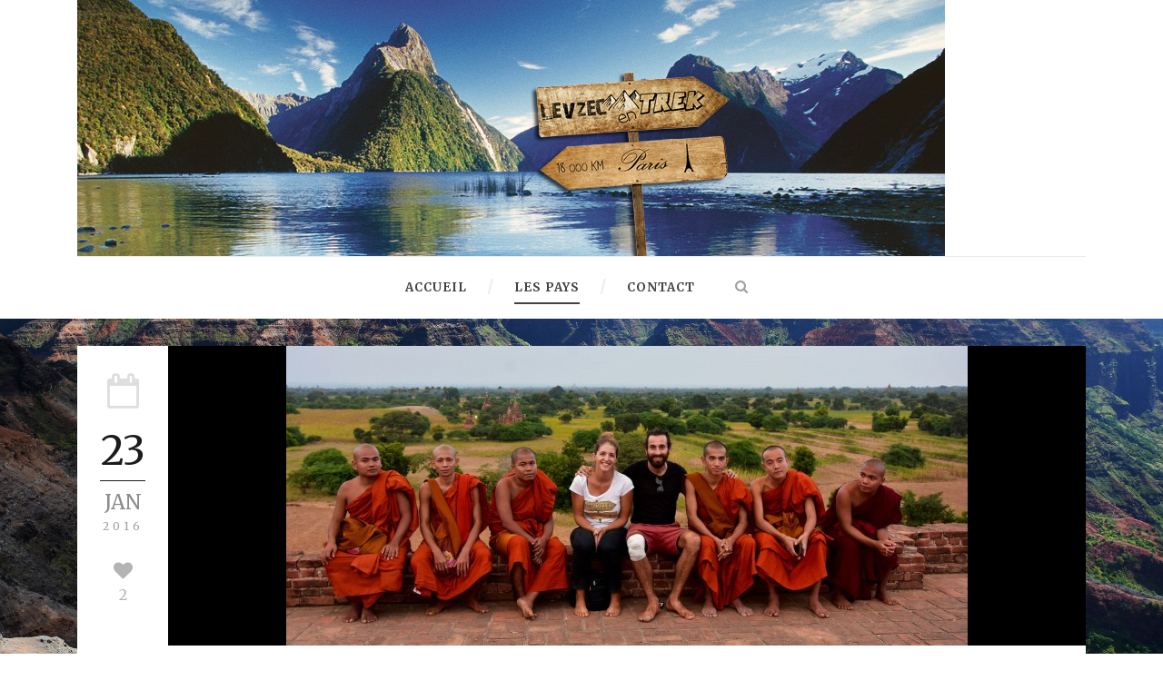

--- FILE ---
content_type: text/html; charset=UTF-8
request_url: https://levzec-en-trek.fr/la-birmanie-le-pays-du-sourire/
body_size: 15900
content:
<!DOCTYPE html>
<!--[if IE 7]><html class="ie ie7 ltie8 ltie9" lang="fr-FR" prefix="og: http://ogp.me/ns#"><![endif]-->
<!--[if IE 8]><html class="ie ie8 ltie9" lang="fr-FR" prefix="og: http://ogp.me/ns#"><![endif]-->
<!--[if !(IE 7) | !(IE 8)  ]><!-->
<html lang="fr-FR" prefix="og: http://ogp.me/ns#">
<!--<![endif]-->

<head>
	<meta charset="UTF-8" />
	<meta name="viewport" content="initial-scale = 1.0" />
	<title>Levzec en Trek  La Birmanie, le pays du sourire - Levzec en Trek</title>
	<link rel="pingback" href="https://levzec-en-trek.fr/xmlrpc.php" />
	
	
<!-- This site is optimized with the Yoast SEO plugin v9.6 - https://yoast.com/wordpress/plugins/seo/ -->
<meta name="description" content="La Birmanie, dernier pays de notre périple et pas des moindres"/>
<link rel="canonical" href="https://levzec-en-trek.fr/la-birmanie-le-pays-du-sourire/" />
<meta property="og:locale" content="fr_FR" />
<meta property="og:type" content="article" />
<meta property="og:title" content="La Birmanie, le pays du sourire - Levzec en Trek" />
<meta property="og:description" content="La Birmanie, dernier pays de notre périple et pas des moindres" />
<meta property="og:url" content="https://levzec-en-trek.fr/la-birmanie-le-pays-du-sourire/" />
<meta property="og:site_name" content="Levzec en Trek" />
<meta property="article:tag" content="Bagan" />
<meta property="article:tag" content="Kalaw" />
<meta property="article:tag" content="Lac Inle" />
<meta property="article:tag" content="Mandalay" />
<meta property="article:tag" content="Yangon" />
<meta property="article:section" content="Birmanie" />
<meta property="article:published_time" content="2016-01-23T00:13:40+00:00" />
<meta property="article:modified_time" content="2016-01-23T08:56:39+00:00" />
<meta property="og:updated_time" content="2016-01-23T08:56:39+00:00" />
<meta property="og:image" content="https://levzec-en-trek.fr/wp-content/uploads/2016/01/DSC_5171.jpg" />
<meta property="og:image:secure_url" content="https://levzec-en-trek.fr/wp-content/uploads/2016/01/DSC_5171.jpg" />
<meta property="og:image:width" content="2000" />
<meta property="og:image:height" content="933" />
<!-- / Yoast SEO plugin. -->

<link rel='dns-prefetch' href='//fonts.googleapis.com' />
<link rel='dns-prefetch' href='//s.w.org' />
<link rel="alternate" type="application/rss+xml" title="Levzec en Trek &raquo; Flux" href="https://levzec-en-trek.fr/feed/" />
<link rel="alternate" type="application/rss+xml" title="Levzec en Trek &raquo; Flux des commentaires" href="https://levzec-en-trek.fr/comments/feed/" />
<link rel="alternate" type="application/rss+xml" title="Levzec en Trek &raquo; La Birmanie, le pays du sourire Flux des commentaires" href="https://levzec-en-trek.fr/la-birmanie-le-pays-du-sourire/feed/" />
		<script type="text/javascript">
			window._wpemojiSettings = {"baseUrl":"https:\/\/s.w.org\/images\/core\/emoji\/11.2.0\/72x72\/","ext":".png","svgUrl":"https:\/\/s.w.org\/images\/core\/emoji\/11.2.0\/svg\/","svgExt":".svg","source":{"concatemoji":"https:\/\/levzec-en-trek.fr\/wp-includes\/js\/wp-emoji-release.min.js?ver=5.1.21"}};
			!function(e,a,t){var n,r,o,i=a.createElement("canvas"),p=i.getContext&&i.getContext("2d");function s(e,t){var a=String.fromCharCode;p.clearRect(0,0,i.width,i.height),p.fillText(a.apply(this,e),0,0);e=i.toDataURL();return p.clearRect(0,0,i.width,i.height),p.fillText(a.apply(this,t),0,0),e===i.toDataURL()}function c(e){var t=a.createElement("script");t.src=e,t.defer=t.type="text/javascript",a.getElementsByTagName("head")[0].appendChild(t)}for(o=Array("flag","emoji"),t.supports={everything:!0,everythingExceptFlag:!0},r=0;r<o.length;r++)t.supports[o[r]]=function(e){if(!p||!p.fillText)return!1;switch(p.textBaseline="top",p.font="600 32px Arial",e){case"flag":return s([55356,56826,55356,56819],[55356,56826,8203,55356,56819])?!1:!s([55356,57332,56128,56423,56128,56418,56128,56421,56128,56430,56128,56423,56128,56447],[55356,57332,8203,56128,56423,8203,56128,56418,8203,56128,56421,8203,56128,56430,8203,56128,56423,8203,56128,56447]);case"emoji":return!s([55358,56760,9792,65039],[55358,56760,8203,9792,65039])}return!1}(o[r]),t.supports.everything=t.supports.everything&&t.supports[o[r]],"flag"!==o[r]&&(t.supports.everythingExceptFlag=t.supports.everythingExceptFlag&&t.supports[o[r]]);t.supports.everythingExceptFlag=t.supports.everythingExceptFlag&&!t.supports.flag,t.DOMReady=!1,t.readyCallback=function(){t.DOMReady=!0},t.supports.everything||(n=function(){t.readyCallback()},a.addEventListener?(a.addEventListener("DOMContentLoaded",n,!1),e.addEventListener("load",n,!1)):(e.attachEvent("onload",n),a.attachEvent("onreadystatechange",function(){"complete"===a.readyState&&t.readyCallback()})),(n=t.source||{}).concatemoji?c(n.concatemoji):n.wpemoji&&n.twemoji&&(c(n.twemoji),c(n.wpemoji)))}(window,document,window._wpemojiSettings);
		</script>
		<style type="text/css">
img.wp-smiley,
img.emoji {
	display: inline !important;
	border: none !important;
	box-shadow: none !important;
	height: 1em !important;
	width: 1em !important;
	margin: 0 .07em !important;
	vertical-align: -0.1em !important;
	background: none !important;
	padding: 0 !important;
}
</style>
	<link rel='stylesheet' id='wp-block-library-css'  href='https://levzec-en-trek.fr/wp-includes/css/dist/block-library/style.min.css?ver=5.1.21' type='text/css' media='all' />
<link rel='stylesheet' id='easy_author_image-css'  href='https://levzec-en-trek.fr/wp-content/plugins/easy-author-image/css/easy-author-image.css?ver=5.1.21' type='text/css' media='all' />
<link rel='stylesheet' id='math-captcha-frontend-css'  href='https://levzec-en-trek.fr/wp-content/plugins/wp-math-captcha/css/frontend.css?ver=5.1.21' type='text/css' media='all' />
<link rel='stylesheet' id='zilla-likes-css'  href='https://levzec-en-trek.fr/wp-content/plugins/zilla-likes/styles/zilla-likes.css?ver=5.1.21' type='text/css' media='all' />
<link rel='stylesheet' id='style-css'  href='https://levzec-en-trek.fr/wp-content/themes/simplearticle-v1-01/style.css?ver=5.1.21' type='text/css' media='all' />
<link rel='stylesheet' id='Merriweather-google-font-css'  href='https://fonts.googleapis.com/css?family=Merriweather%3A300%2C300italic%2Cregular%2Citalic%2C700%2C700italic%2C900%2C900italic&#038;subset=latin%2Clatin-ext&#038;ver=5.1.21' type='text/css' media='all' />
<link rel='stylesheet' id='Arvo-google-font-css'  href='https://fonts.googleapis.com/css?family=Arvo%3Aregular%2Citalic%2C700%2C700italic&#038;subset=latin&#038;ver=5.1.21' type='text/css' media='all' />
<link rel='stylesheet' id='superfish-css'  href='https://levzec-en-trek.fr/wp-content/themes/simplearticle-v1-01/plugins/superfish/css/superfish.css?ver=5.1.21' type='text/css' media='all' />
<link rel='stylesheet' id='dlmenu-css'  href='https://levzec-en-trek.fr/wp-content/themes/simplearticle-v1-01/plugins/dl-menu/component.css?ver=5.1.21' type='text/css' media='all' />
<link rel='stylesheet' id='font-awesome-css'  href='https://levzec-en-trek.fr/wp-content/themes/simplearticle-v1-01/plugins/font-awesome/css/font-awesome.min.css?ver=5.1.21' type='text/css' media='all' />
<!--[if lt IE 8]>
<link rel='stylesheet' id='font-awesome-ie7-css'  href='https://levzec-en-trek.fr/wp-content/themes/simplearticle-v1-01/plugins/font-awesome/css/font-awesome-ie7.min.css?ver=5.1.21' type='text/css' media='all' />
<![endif]-->
<link rel='stylesheet' id='jquery-fancybox-css'  href='https://levzec-en-trek.fr/wp-content/themes/simplearticle-v1-01/plugins/fancybox/jquery.fancybox.css?ver=5.1.21' type='text/css' media='all' />
<link rel='stylesheet' id='flexslider-css'  href='https://levzec-en-trek.fr/wp-content/themes/simplearticle-v1-01/plugins/flexslider/flexslider.css?ver=5.1.21' type='text/css' media='all' />
<link rel='stylesheet' id='style-responsive-css'  href='https://levzec-en-trek.fr/wp-content/themes/simplearticle-v1-01/stylesheet/style-responsive.css?ver=5.1.21' type='text/css' media='all' />
<link rel='stylesheet' id='style-custom-css'  href='https://levzec-en-trek.fr/wp-content/themes/simplearticle-v1-01/stylesheet/style-custom.css?ver=5.1.21' type='text/css' media='all' />
<link rel='stylesheet' id='ms-main-css'  href='https://levzec-en-trek.fr/wp-content/plugins/masterslider/public/assets/css/masterslider.main.css?ver=2.4.0' type='text/css' media='all' />
<link rel='stylesheet' id='ms-custom-css'  href='https://levzec-en-trek.fr/wp-content/plugins/masterslider/assets/custom.css?ver=1.0' type='text/css' media='all' />
<script type='text/javascript' src='https://levzec-en-trek.fr/wp-includes/js/jquery/jquery.js?ver=1.12.4'></script>
<script type='text/javascript' src='https://levzec-en-trek.fr/wp-includes/js/jquery/jquery-migrate.min.js?ver=1.4.1'></script>
<script type='text/javascript'>
/* <![CDATA[ */
var zilla_likes = {"ajaxurl":"https:\/\/levzec-en-trek.fr\/wp-admin\/admin-ajax.php"};
/* ]]> */
</script>
<script type='text/javascript' src='https://levzec-en-trek.fr/wp-content/plugins/zilla-likes/scripts/zilla-likes.js?ver=5.1.21'></script>
<link rel='https://api.w.org/' href='https://levzec-en-trek.fr/wp-json/' />
<link rel="EditURI" type="application/rsd+xml" title="RSD" href="https://levzec-en-trek.fr/xmlrpc.php?rsd" />
<link rel="wlwmanifest" type="application/wlwmanifest+xml" href="https://levzec-en-trek.fr/wp-includes/wlwmanifest.xml" /> 
<meta name="generator" content="WordPress 5.1.21" />
<link rel='shortlink' href='https://levzec-en-trek.fr/?p=7647' />
<link rel="alternate" type="application/json+oembed" href="https://levzec-en-trek.fr/wp-json/oembed/1.0/embed?url=https%3A%2F%2Flevzec-en-trek.fr%2Fla-birmanie-le-pays-du-sourire%2F" />
<link rel="alternate" type="text/xml+oembed" href="https://levzec-en-trek.fr/wp-json/oembed/1.0/embed?url=https%3A%2F%2Flevzec-en-trek.fr%2Fla-birmanie-le-pays-du-sourire%2F&#038;format=xml" />
<script type='text/javascript'>
var tminusnow = '{"now":"1\/16\/2026 21:54:27"}';
</script><script>
  (function(i,s,o,g,r,a,m){i['GoogleAnalyticsObject']=r;i[r]=i[r]||function(){
  (i[r].q=i[r].q||[]).push(arguments)},i[r].l=1*new Date();a=s.createElement(o),
  m=s.getElementsByTagName(o)[0];a.async=1;a.src=g;m.parentNode.insertBefore(a,m)
  })(window,document,'script','//www.google-analytics.com/analytics.js','ga');

  ga('create', 'UA-31103705-2', 'auto');
  ga('send', 'pageview');

</script><!-- load the script for older ie version -->
<!--[if lt IE 9]>
<script src="https://levzec-en-trek.fr/wp-content/themes/simplearticle-v1-01/javascript/html5.js" type="text/javascript"></script>
<script src="https://levzec-en-trek.fr/wp-content/themes/simplearticle-v1-01/plugins/easy-pie-chart/excanvas.js" type="text/javascript"></script>
<![endif]-->

<!-- BEGIN ExactMetrics v5.3.7 Universal Analytics - https://exactmetrics.com/ -->
<script>
(function(i,s,o,g,r,a,m){i['GoogleAnalyticsObject']=r;i[r]=i[r]||function(){
	(i[r].q=i[r].q||[]).push(arguments)},i[r].l=1*new Date();a=s.createElement(o),
	m=s.getElementsByTagName(o)[0];a.async=1;a.src=g;m.parentNode.insertBefore(a,m)
})(window,document,'script','https://www.google-analytics.com/analytics.js','ga');
  ga('create', 'UA-31103705-2', 'auto');
  ga('send', 'pageview');
</script>
<!-- END ExactMetrics Universal Analytics -->
</head>

<body class="post-template-default single single-post postid-7647 single-format-standard">

	<div class="body-wrapper  float-menu gdlr-image-background" data-home="https://levzec-en-trek.fr" >
	<img class="gdlr-full-boxed-background" src="https://levzec-en-trek.fr/wp-content/uploads/2018/09/DSC_8123.jpg" alt="" />	<header class="gdlr-header-wrapper">
		<!-- top navigation -->
				
		<!-- logo -->
		<div class="gdlr-logo-container container">
			<div class="gdlr-logo-wrapper">
				<div class="gdlr-logo">
					<a href="https://levzec-en-trek.fr" >
						<img src="https://levzec-en-trek.fr/wp-content/uploads/2014/11/logo2.jpg" alt="" width="955" height="282" />						
					</a>
					<div class="gdlr-responsive-navigation dl-menuwrapper" id="gdlr-responsive-navigation" ><button class="dl-trigger">Open Menu</button><ul id="menu-main-menu" class="dl-menu gdlr-main-mobile-menu"><li id="menu-item-3412" class="menu-item menu-item-type-post_type menu-item-object-page menu-item-home menu-item-3412"><a href="https://levzec-en-trek.fr/">Accueil</a></li>
<li id="menu-item-3515" class="menu-item menu-item-type-custom menu-item-object-custom current-menu-ancestor menu-item-has-children menu-item-3515"><a href="http://levzec-en-trek.fr/?page_id=3198">Les pays</a>
<ul class="dl-submenu">
	<li id="menu-item-5709" class="menu-item menu-item-type-custom menu-item-object-custom current-menu-ancestor current-menu-parent menu-item-has-children menu-item-5709"><a>Asie</a>
	<ul class="dl-submenu">
		<li id="menu-item-7926" class="menu-item menu-item-type-custom menu-item-object-custom current-menu-item menu-item-7926"><a href="http://levzec-en-trek.fr/la-birmanie-le-pays-du-sourire/" aria-current="page">Birmanie</a></li>
		<li id="menu-item-7924" class="menu-item menu-item-type-custom menu-item-object-custom menu-item-7924"><a href="http://levzec-en-trek.fr/sur-les-traces-des-khmers-au-cambodge/">Cambodge</a></li>
		<li id="menu-item-7105" class="menu-item menu-item-type-custom menu-item-object-custom menu-item-7105"><a href="http://levzec-en-trek.fr/hong-kong-avec-pierre-et-amandine/">Hong Kong</a></li>
		<li id="menu-item-7104" class="menu-item menu-item-type-post_type menu-item-object-page menu-item-7104"><a href="https://levzec-en-trek.fr/indonesie/">Indonésie</a></li>
		<li id="menu-item-7925" class="menu-item menu-item-type-custom menu-item-object-custom menu-item-7925"><a href="http://levzec-en-trek.fr/laos-entre-cascades-et-elephants/">Laos</a></li>
		<li id="menu-item-7101" class="menu-item menu-item-type-custom menu-item-object-custom menu-item-7101"><a href="http://levzec-en-trek.fr/la-malaisie/">Malaisie</a></li>
		<li id="menu-item-5708" class="menu-item menu-item-type-custom menu-item-object-custom menu-item-5708"><a href="http://levzec-en-trek.fr/from-philippines-with-love/">Philippines</a></li>
		<li id="menu-item-5710" class="menu-item menu-item-type-custom menu-item-object-custom menu-item-5710"><a href="http://levzec-en-trek.fr/escale-a-singapour/">Singapour</a></li>
		<li id="menu-item-7111" class="menu-item menu-item-type-post_type menu-item-object-page menu-item-7111"><a href="https://levzec-en-trek.fr/thailande/">Thaïlande</a></li>
		<li id="menu-item-7108" class="menu-item menu-item-type-post_type menu-item-object-page menu-item-7108"><a href="https://levzec-en-trek.fr/vietnam/">Vietnam</a></li>
	</ul>
</li>
	<li id="menu-item-5496" class="menu-item menu-item-type-custom menu-item-object-custom menu-item-has-children menu-item-5496"><a href="http://test">Océanie</a>
	<ul class="dl-submenu">
		<li id="menu-item-5707" class="menu-item menu-item-type-post_type menu-item-object-page menu-item-5707"><a href="https://levzec-en-trek.fr/australie/">Australie</a></li>
		<li id="menu-item-5494" class="menu-item menu-item-type-custom menu-item-object-custom menu-item-5494"><a href="http://levzec-en-trek.fr/au-coeur-des-fonds-marins-fijiens/">Fiji</a></li>
		<li id="menu-item-4805" class="menu-item menu-item-type-post_type menu-item-object-page menu-item-4805"><a href="https://levzec-en-trek.fr/nouvelle-caledonie/">Nouvelle-Calédonie</a></li>
		<li id="menu-item-3550" class="menu-item menu-item-type-post_type menu-item-object-page menu-item-3550"><a href="https://levzec-en-trek.fr/nouvelle-zelande/">Nouvelle-Zélande</a></li>
		<li id="menu-item-5495" class="menu-item menu-item-type-custom menu-item-object-custom menu-item-5495"><a href="http://levzec-en-trek.fr/coup-de-coeur-au-vanuatu/">Vanuatu</a></li>
	</ul>
</li>
	<li id="menu-item-8981" class="menu-item menu-item-type-custom menu-item-object-custom menu-item-has-children menu-item-8981"><a href="http://test">Amérique du Nord</a>
	<ul class="dl-submenu">
		<li id="menu-item-8982" class="menu-item menu-item-type-custom menu-item-object-custom menu-item-8982"><a href="http://levzec-en-trek.fr/2-semaines-de-reve-a-hawai/">Hawaï</a></li>
	</ul>
</li>
	<li id="menu-item-8974" class="menu-item menu-item-type-custom menu-item-object-custom menu-item-has-children menu-item-8974"><a href="http://test">Amérique du Sud</a>
	<ul class="dl-submenu">
		<li id="menu-item-8978" class="menu-item menu-item-type-custom menu-item-object-custom menu-item-8978"><a href="http://test">Pérou</a></li>
		<li id="menu-item-8979" class="menu-item menu-item-type-custom menu-item-object-custom menu-item-8979"><a href="http://test">Chili</a></li>
		<li id="menu-item-8980" class="menu-item menu-item-type-custom menu-item-object-custom menu-item-8980"><a href="http://test">Bolivie</a></li>
	</ul>
</li>
</ul>
</li>
<li id="menu-item-3406" class="menu-item menu-item-type-post_type menu-item-object-page menu-item-3406"><a href="https://levzec-en-trek.fr/contact-page/">Contact</a></li>
</ul></div>						
				</div>
			</div>
		</div> <!-- gdlr-logo-container -->
		<div class="clear"></div>
	</header>
	
	<!-- navigation -->
	<div class="gdlr-navigation-outer-wrapper" id="gdlr-navigation-outer-wrapper" >
		<div class="gdlr-navigation-container container">
			<div class="gdlr-navigation-gimmick" id="gdlr-navigation-gimmick"></div>
			<div class="gdlr-navigation-wrapper"><nav class="gdlr-navigation" id="gdlr-main-navigation" role="navigation"><ul id="menu-main-menu-1" class="sf-menu gdlr-main-menu"><li  class="menu-item menu-item-type-post_type menu-item-object-page menu-item-home menu-item-3412menu-item menu-item-type-post_type menu-item-object-page menu-item-home menu-item-3412 gdlr-normal-menu"><a href="https://levzec-en-trek.fr/">Accueil</a></li>
<li  class="menu-item menu-item-type-custom menu-item-object-custom current-menu-ancestor menu-item-has-children menu-item-3515menu-item menu-item-type-custom menu-item-object-custom current-menu-ancestor menu-item-has-children menu-item-3515 gdlr-normal-menu"><a href="http://levzec-en-trek.fr/?page_id=3198">Les pays</a>
<ul class="sub-menu">
	<li  class="menu-item menu-item-type-custom menu-item-object-custom current-menu-ancestor current-menu-parent menu-item-has-children menu-item-5709"><a>Asie</a>
	<ul class="sub-menu">
		<li  class="menu-item menu-item-type-custom menu-item-object-custom current-menu-item menu-item-7926"><a href="http://levzec-en-trek.fr/la-birmanie-le-pays-du-sourire/">Birmanie</a></li>
		<li  class="menu-item menu-item-type-custom menu-item-object-custom menu-item-7924"><a href="http://levzec-en-trek.fr/sur-les-traces-des-khmers-au-cambodge/">Cambodge</a></li>
		<li  class="menu-item menu-item-type-custom menu-item-object-custom menu-item-7105"><a href="http://levzec-en-trek.fr/hong-kong-avec-pierre-et-amandine/">Hong Kong</a></li>
		<li  class="menu-item menu-item-type-post_type menu-item-object-page menu-item-7104"><a href="https://levzec-en-trek.fr/indonesie/">Indonésie</a></li>
		<li  class="menu-item menu-item-type-custom menu-item-object-custom menu-item-7925"><a href="http://levzec-en-trek.fr/laos-entre-cascades-et-elephants/">Laos</a></li>
		<li  class="menu-item menu-item-type-custom menu-item-object-custom menu-item-7101"><a href="http://levzec-en-trek.fr/la-malaisie/">Malaisie</a></li>
		<li  class="menu-item menu-item-type-custom menu-item-object-custom menu-item-5708"><a href="http://levzec-en-trek.fr/from-philippines-with-love/">Philippines</a></li>
		<li  class="menu-item menu-item-type-custom menu-item-object-custom menu-item-5710"><a href="http://levzec-en-trek.fr/escale-a-singapour/">Singapour</a></li>
		<li  class="menu-item menu-item-type-post_type menu-item-object-page menu-item-7111"><a href="https://levzec-en-trek.fr/thailande/">Thaïlande</a></li>
		<li  class="menu-item menu-item-type-post_type menu-item-object-page menu-item-7108"><a href="https://levzec-en-trek.fr/vietnam/">Vietnam</a></li>
	</ul>
</li>
	<li  class="menu-item menu-item-type-custom menu-item-object-custom menu-item-has-children menu-item-5496"><a href="http://test">Océanie</a>
	<ul class="sub-menu">
		<li  class="menu-item menu-item-type-post_type menu-item-object-page menu-item-5707"><a href="https://levzec-en-trek.fr/australie/">Australie</a></li>
		<li  class="menu-item menu-item-type-custom menu-item-object-custom menu-item-5494"><a href="http://levzec-en-trek.fr/au-coeur-des-fonds-marins-fijiens/">Fiji</a></li>
		<li  class="menu-item menu-item-type-post_type menu-item-object-page menu-item-4805"><a href="https://levzec-en-trek.fr/nouvelle-caledonie/">Nouvelle-Calédonie</a></li>
		<li  class="menu-item menu-item-type-post_type menu-item-object-page menu-item-3550"><a href="https://levzec-en-trek.fr/nouvelle-zelande/">Nouvelle-Zélande</a></li>
		<li  class="menu-item menu-item-type-custom menu-item-object-custom menu-item-5495"><a href="http://levzec-en-trek.fr/coup-de-coeur-au-vanuatu/">Vanuatu</a></li>
	</ul>
</li>
	<li  class="menu-item menu-item-type-custom menu-item-object-custom menu-item-has-children menu-item-8981"><a href="http://test">Amérique du Nord</a>
	<ul class="sub-menu">
		<li  class="menu-item menu-item-type-custom menu-item-object-custom menu-item-8982"><a href="http://levzec-en-trek.fr/2-semaines-de-reve-a-hawai/">Hawaï</a></li>
	</ul>
</li>
	<li  class="menu-item menu-item-type-custom menu-item-object-custom menu-item-has-children menu-item-8974"><a href="http://test">Amérique du Sud</a>
	<ul class="sub-menu">
		<li  class="menu-item menu-item-type-custom menu-item-object-custom menu-item-8978"><a href="http://test">Pérou</a></li>
		<li  class="menu-item menu-item-type-custom menu-item-object-custom menu-item-8979"><a href="http://test">Chili</a></li>
		<li  class="menu-item menu-item-type-custom menu-item-object-custom menu-item-8980"><a href="http://test">Bolivie</a></li>
	</ul>
</li>
</ul>
</li>
<li  class="menu-item menu-item-type-post_type menu-item-object-page menu-item-3406menu-item menu-item-type-post_type menu-item-object-page menu-item-3406 gdlr-normal-menu"><a href="https://levzec-en-trek.fr/contact-page/">Contact</a></li>
</ul></nav>	
		<div class="top-search-button" id="top-search-button">
			<i class="icon-search"></i>
		</div>
	<div class="clear"></div></div>			<div class="clear"></div>
		</div>	
	</div>	
	<div id="gdlr-navigation-substitute" ></div>
	
	<!-- top search -->
		<div class="gdlr-nav-search-form" id="gdlr-nav-search-form">
		<div class="gdlr-nav-search-container container"> 
		<form method="get" action="https://levzec-en-trek.fr">
			<i class="icon-search"></i>
			<input type="submit" id="searchsubmit2" class="style-2" value="">
			<div class="search-text" id="search-text2">
				<input type="text" value="" name="s" id="s2" autocomplete="off" data-default="Rechercher" >
			</div>
			<div class="clear"></div>
		</form>
		</div>
	</div>	
		
	
			<!-- is search -->	<div class="content-wrapper"><div class="gdlr-content">

		<div class="with-sidebar-wrapper gdlr-no-sidebar">
		<div class="with-sidebar-container container">
			<div class="with-sidebar-left twelve columns">
				<div class="with-sidebar-content twelve columns">
					<div class="gdlr-item gdlr-blog-full gdlr-item-start-content">
										
						<!-- get the content based on post format -->
						
<article id="post-7647" class="post-7647 post type-post status-publish format-standard has-post-thumbnail hentry category-birmanie tag-bagan tag-kalaw tag-lac-inle tag-mandalay tag-yangon">
	<div class="gdlr-standard-style">

		<div class="blog-date-wrapper gdlr-title-font" >
		<i class="icon-calendar-empty"></i><div class="blog-date-day">23</div><div class="blog-date-month">Jan</div><div class="blog-date-year">2016</div><a href="#" class="zilla-likes" id="zilla-likes-7647" title="Like this"><span class="zilla-likes-count">2</span> <span class="zilla-likes-postfix"></span></a>		</div>	

		<div class="blog-content-wrapper" >
					<div class="gdlr-blog-thumbnail">
			<a href="https://levzec-en-trek.fr/wp-content/uploads/2016/01/DSC_5171.jpg" data-rel="fancybox" ><img src="https://levzec-en-trek.fr/wp-content/uploads/2016/01/DSC_5171-750x330.jpg" alt="" width="750" height="330" /></a>		</div>
		
			
			<div class="blog-content-inner-wrapper">
				<header class="post-header">
											<h1 class="gdlr-blog-title">La Birmanie, le pays du sourire</h1>
						
					
					<div class="gdlr-blog-info gdlr-title-font gdlr-info"><span class="gdlr-seperator">/</span><div class="blog-info blog-tag"><i class="icon-tags"></i><a href="https://levzec-en-trek.fr/tag/bagan/" rel="tag">Bagan</a><span class="sep">,</span> <a href="https://levzec-en-trek.fr/tag/kalaw/" rel="tag">Kalaw</a><span class="sep">,</span> <a href="https://levzec-en-trek.fr/tag/lac-inle/" rel="tag">Lac Inle</a><span class="sep">,</span> <a href="https://levzec-en-trek.fr/tag/mandalay/" rel="tag">Mandalay</a><span class="sep">,</span> <a href="https://levzec-en-trek.fr/tag/yangon/" rel="tag">Yangon</a></div><span class="gdlr-seperator">/</span><div class="blog-info blog-author"><i class="icon-user"></i><a href="https://levzec-en-trek.fr/author/thomas-et-pauline/" title="Articles par Thomas et Pauline" rel="author">Thomas et Pauline</a></div><span class="gdlr-seperator">/</span><div class="blog-info blog-comments"><i class="icon-comments-alt"></i><a href="https://levzec-en-trek.fr/la-birmanie-le-pays-du-sourire/#respond" >5</a></div><span class="gdlr-seperator">/</span><div class="blog-info blog-category"><i class="icon-folder-close-alt"></i><a href="https://levzec-en-trek.fr/category/all/birmanie/" rel="tag">Birmanie</a></div><div class="clear"></div></div><div class="gdlr-blog-info gdlr-title-font gdlr-info gdlr-blog-full-date"><div class="gdlr-blog-info gdlr-title-font gdlr-info"><div class="blog-info blog-date"><i class="icon-calendar-empty"></i><a href="https://levzec-en-trek.fr/2016/01/23/">23 Jan 2016</a></div><div class="clear"></div></div></div>			
					<div class="clear"></div>
				</header><!-- entry-header -->

				<div class="gdlr-blog-content"><p>Et oui, mieux vaut tard que jamais pour vous parler de notre séjour en Birmanie ! Dernier article de cette année paradisiaque que nous venons de vivre. 2015 restera à jamais gravée dans nos mémoires ! Un mois s’est écoulé depuis notre retour, entre retrouvailles, fêtes de fin d’année, reprise et recherche de nos jobs respectifs, nous avons mis du temps pour rédiger cet article et trier les photos, mais il est là, notre dernier récit de voyage 😉</p>
<p><span id="more-7647"></span></p>
<p>Après notre séjour en Thaïlande, nous voici enfin arrivés au Myanmar, anciennement Birmanie, qu’il nous tardait de visiter. De nombreux voyageurs rencontrés nous ont fait l’éloge de ce pays, le qualifiant très souvent comme le « coup de cœur » de leur trip asiatique ! C’est une des raisons pour laquelle nous avons souhaité terminer cette année de folie par ce pays.</p>
<p>C’est à Yangon que nous commençons, à moins d’une heure de Bangkok, où la chaleur est suffocante. Après 6 mois passés en Asie, nous continuons à être dépaysés et éblouis par tout ce qui nous entoure…  Les habitants et la culture qu’on observe dans la ville sont issus d’un vrai métissage entre l’Inde et la Thaïlande. Les sourires sont présents à chaque coin de rue.</p>
<p>Après avoir passé la journée à flâner dans les rues de la ville, on se rend à la Pagode Shwedagon ou « pagode doré » pour admirer le coucher de soleil. Cette pagode est un des sites touristiques emblématiques du pays, et on comprend pourquoi ! Quel édifice, tout brille de mille feux. On en fait le tour une bonne dizaine de fois et nous faisons aborder par de nombreux habitants et moines qui cherchent tout simplement à faire la conversation. Lorsque le soleil se couche les couleurs changent et de nombreuses bougies commencent à scintiller.</p>
<p>Le lendemain on grimpe dans un taxi pour visiter les temples à l’extérieur de la ville. Bouddha debout, bouddha couché, bouddha allongé… Le bouddhisme est à chaque coin de rue !</p>
<div class="gdlr-shortcode-wrapper"><div class="gdlr-gallery-grid gdlr-item " ><div class="gdlr-gallery-grid-container"><div class="gallery-grid-first"><div class="gallery-grid-first-inner"><a href="https://levzec-en-trek.fr/wp-content/uploads/2016/01/DSC_4377-copie.jpg" data-fancybox-group="gdlr-gal-1" data-rel="fancybox" ><img src="https://levzec-en-trek.fr/wp-content/uploads/2016/01/DSC_4377-copie-530x726.jpg" alt="" width="530" height="726" /></a></div></div><div class="gallery-grid-second"><div class="gallery-grid-second-inner"><a href="https://levzec-en-trek.fr/wp-content/uploads/2016/01/DSC_4379.jpg" data-fancybox-group="gdlr-gal-1" data-rel="fancybox" ><img src="https://levzec-en-trek.fr/wp-content/uploads/2016/01/DSC_4379-530x358.jpg" alt="" width="530" height="358" /></a></div><div class="gallery-grid-second-inner"><a href="https://levzec-en-trek.fr/wp-content/uploads/2016/01/DSC_4383.jpg" data-fancybox-group="gdlr-gal-1" data-rel="fancybox" ><img src="https://levzec-en-trek.fr/wp-content/uploads/2016/01/DSC_4383-530x358.jpg" alt="" width="530" height="358" /></a></div></div><div class="gallery-grid-first"><div class="gallery-grid-first-inner"><a href="https://levzec-en-trek.fr/wp-content/uploads/2016/01/DSC_4385.jpg" data-fancybox-group="gdlr-gal-1" data-rel="fancybox" ><img src="https://levzec-en-trek.fr/wp-content/uploads/2016/01/DSC_4385-530x726.jpg" alt="" width="530" height="726" /></a></div></div><div class="clear"></div><div class="gallery-grid-five"><div class="gallery-grid-five-inner"><a href="https://levzec-en-trek.fr/wp-content/uploads/2016/01/DSC_4391.jpg" data-fancybox-group="gdlr-gal-1" data-rel="fancybox" ><img src="https://levzec-en-trek.fr/wp-content/uploads/2016/01/DSC_4391-790x435.jpg" alt="" width="790" height="435" /></a></div></div><div class="gallery-grid-five"><div class="gallery-grid-five-inner"><a href="https://levzec-en-trek.fr/wp-content/uploads/2016/01/DSC_4403.jpg" data-fancybox-group="gdlr-gal-1" data-rel="fancybox" ><img src="https://levzec-en-trek.fr/wp-content/uploads/2016/01/DSC_4403-790x435.jpg" alt="" width="790" height="435" /></a></div></div><div class="clear"></div><div class="gallery-grid-first"><div class="gallery-grid-first-inner"><a href="https://levzec-en-trek.fr/wp-content/uploads/2016/01/DSC_4420.jpg" data-fancybox-group="gdlr-gal-1" data-rel="fancybox" ><img src="https://levzec-en-trek.fr/wp-content/uploads/2016/01/DSC_4420-530x726.jpg" alt="" width="530" height="726" /></a></div></div><div class="gallery-grid-second"><div class="gallery-grid-second-inner"><a href="https://levzec-en-trek.fr/wp-content/uploads/2016/01/DSC_4430.jpg" data-fancybox-group="gdlr-gal-1" data-rel="fancybox" ><img src="https://levzec-en-trek.fr/wp-content/uploads/2016/01/DSC_4430-530x358.jpg" alt="" width="530" height="358" /></a></div><div class="gallery-grid-second-inner"><a href="https://levzec-en-trek.fr/wp-content/uploads/2016/01/DSC_4437.jpg" data-fancybox-group="gdlr-gal-1" data-rel="fancybox" ><img src="https://levzec-en-trek.fr/wp-content/uploads/2016/01/DSC_4437-530x358.jpg" alt="" width="530" height="358" /></a></div></div><div class="gallery-grid-first"><div class="gallery-grid-first-inner"><a href="https://levzec-en-trek.fr/wp-content/uploads/2016/01/DSC_4439.jpg" data-fancybox-group="gdlr-gal-1" data-rel="fancybox" ><img src="https://levzec-en-trek.fr/wp-content/uploads/2016/01/DSC_4439-530x726.jpg" alt="" width="530" height="726" /></a></div></div><div class="clear"></div><div class="gallery-grid-five"><div class="gallery-grid-five-inner"><a href="https://levzec-en-trek.fr/wp-content/uploads/2016/01/DSC_4448.jpg" data-fancybox-group="gdlr-gal-1" data-rel="fancybox" ><img src="https://levzec-en-trek.fr/wp-content/uploads/2016/01/DSC_4448-790x435.jpg" alt="" width="790" height="435" /></a></div></div><div class="gallery-grid-five"><div class="gallery-grid-five-inner"><a href="https://levzec-en-trek.fr/wp-content/uploads/2016/01/DSC_4455.jpg" data-fancybox-group="gdlr-gal-1" data-rel="fancybox" ><img src="https://levzec-en-trek.fr/wp-content/uploads/2016/01/DSC_4455-790x435.jpg" alt="" width="790" height="435" /></a></div></div><div class="clear"></div><div class="gallery-grid-first"><div class="gallery-grid-first-inner"><a href="https://levzec-en-trek.fr/wp-content/uploads/2016/01/DSC_4460.jpg" data-fancybox-group="gdlr-gal-1" data-rel="fancybox" ><img src="https://levzec-en-trek.fr/wp-content/uploads/2016/01/DSC_4460-530x726.jpg" alt="" width="530" height="726" /></a></div></div><div class="gallery-grid-second"><div class="gallery-grid-second-inner"><a href="https://levzec-en-trek.fr/wp-content/uploads/2016/01/DSC_4471.jpg" data-fancybox-group="gdlr-gal-1" data-rel="fancybox" ><img src="https://levzec-en-trek.fr/wp-content/uploads/2016/01/DSC_4471-530x358.jpg" alt="" width="530" height="358" /></a></div><div class="gallery-grid-second-inner"><a href="https://levzec-en-trek.fr/wp-content/uploads/2016/01/DSC_4474-copie.jpg" data-fancybox-group="gdlr-gal-1" data-rel="fancybox" ><img src="https://levzec-en-trek.fr/wp-content/uploads/2016/01/DSC_4474-copie-530x358.jpg" alt="" width="530" height="358" /></a></div></div><div class="gallery-grid-first"><div class="gallery-grid-first-inner"><a href="https://levzec-en-trek.fr/wp-content/uploads/2016/01/DSC_4479-copie.jpg" data-fancybox-group="gdlr-gal-1" data-rel="fancybox" ><img src="https://levzec-en-trek.fr/wp-content/uploads/2016/01/DSC_4479-copie-530x726.jpg" alt="" width="530" height="726" /></a></div></div><div class="clear"></div><div class="gallery-grid-five"><div class="gallery-grid-five-inner"><a href="https://levzec-en-trek.fr/wp-content/uploads/2016/01/DSC_4486-copie.jpg" data-fancybox-group="gdlr-gal-1" data-rel="fancybox" ><img src="https://levzec-en-trek.fr/wp-content/uploads/2016/01/DSC_4486-copie-790x435.jpg" alt="" width="790" height="435" /></a></div></div><div class="gallery-grid-five"><div class="gallery-grid-five-inner"><a href="https://levzec-en-trek.fr/wp-content/uploads/2016/01/DSC_4501-copie.jpg" data-fancybox-group="gdlr-gal-1" data-rel="fancybox" ><img src="https://levzec-en-trek.fr/wp-content/uploads/2016/01/DSC_4501-copie-790x435.jpg" alt="" width="790" height="435" /></a></div></div><div class="clear"></div><div class="gallery-grid-first"><div class="gallery-grid-first-inner"><a href="https://levzec-en-trek.fr/wp-content/uploads/2016/01/DSC_4525-copie.jpg" data-fancybox-group="gdlr-gal-1" data-rel="fancybox" ><img src="https://levzec-en-trek.fr/wp-content/uploads/2016/01/DSC_4525-copie-530x726.jpg" alt="" width="530" height="726" /></a></div></div><div class="gallery-grid-second"><div class="gallery-grid-second-inner"><a href="https://levzec-en-trek.fr/wp-content/uploads/2016/01/DSC_4533-copie.jpg" data-fancybox-group="gdlr-gal-1" data-rel="fancybox" ><img src="https://levzec-en-trek.fr/wp-content/uploads/2016/01/DSC_4533-copie-530x358.jpg" alt="" width="530" height="358" /></a></div><div class="gallery-grid-second-inner"><a href="https://levzec-en-trek.fr/wp-content/uploads/2016/01/DSC_4536-copie.jpg" data-fancybox-group="gdlr-gal-1" data-rel="fancybox" ><img src="https://levzec-en-trek.fr/wp-content/uploads/2016/01/DSC_4536-copie-530x358.jpg" alt="" width="530" height="358" /></a></div></div><div class="gallery-grid-first"><div class="gallery-grid-first-inner"><a href="https://levzec-en-trek.fr/wp-content/uploads/2016/01/DSC_4540-copie.jpg" data-fancybox-group="gdlr-gal-1" data-rel="fancybox" ><img src="https://levzec-en-trek.fr/wp-content/uploads/2016/01/DSC_4540-copie-530x726.jpg" alt="" width="530" height="726" /></a></div></div><div class="clear"></div><div class="gallery-grid-five"><div class="gallery-grid-five-inner"><a href="https://levzec-en-trek.fr/wp-content/uploads/2016/01/DSC_4543-copie.jpg" data-fancybox-group="gdlr-gal-1" data-rel="fancybox" ><img src="https://levzec-en-trek.fr/wp-content/uploads/2016/01/DSC_4543-copie-790x435.jpg" alt="" width="790" height="435" /></a></div></div><div class="gallery-grid-five"><div class="gallery-grid-five-inner"><a href="https://levzec-en-trek.fr/wp-content/uploads/2016/01/DSC_4582-copie.jpg" data-fancybox-group="gdlr-gal-1" data-rel="fancybox" ><img src="https://levzec-en-trek.fr/wp-content/uploads/2016/01/DSC_4582-copie-790x435.jpg" alt="" width="790" height="435" /></a></div></div><div class="clear"></div><div class="gallery-grid-first"><div class="gallery-grid-first-inner"><a href="https://levzec-en-trek.fr/wp-content/uploads/2016/01/DSC_4594-copie.jpg" data-fancybox-group="gdlr-gal-1" data-rel="fancybox" ><img src="https://levzec-en-trek.fr/wp-content/uploads/2016/01/DSC_4594-copie-530x726.jpg" alt="" width="530" height="726" /></a></div></div><div class="gallery-grid-second"><div class="gallery-grid-second-inner"><a href="https://levzec-en-trek.fr/wp-content/uploads/2016/01/DSC_4601-copie.jpg" data-fancybox-group="gdlr-gal-1" data-rel="fancybox" ><img src="https://levzec-en-trek.fr/wp-content/uploads/2016/01/DSC_4601-copie-530x358.jpg" alt="" width="530" height="358" /></a></div><div class="gallery-grid-second-inner"><a href="https://levzec-en-trek.fr/wp-content/uploads/2016/01/DSC_4617-copie.jpg" data-fancybox-group="gdlr-gal-1" data-rel="fancybox" ><img src="https://levzec-en-trek.fr/wp-content/uploads/2016/01/DSC_4617-copie-530x358.jpg" alt="" width="530" height="358" /></a></div></div><div class="gallery-grid-first"><div class="gallery-grid-first-inner"><a href="https://levzec-en-trek.fr/wp-content/uploads/2016/01/DSC_4627-copie.jpg" data-fancybox-group="gdlr-gal-1" data-rel="fancybox" ><img src="https://levzec-en-trek.fr/wp-content/uploads/2016/01/DSC_4627-copie-530x726.jpg" alt="" width="530" height="726" /></a></div></div><div class="clear"></div><div class="gallery-grid-five"><div class="gallery-grid-five-inner"><a href="https://levzec-en-trek.fr/wp-content/uploads/2016/01/DSC_4692-copie.jpg" data-fancybox-group="gdlr-gal-1" data-rel="fancybox" ><img src="https://levzec-en-trek.fr/wp-content/uploads/2016/01/DSC_4692-copie-790x435.jpg" alt="" width="790" height="435" /></a></div></div><div class="gallery-grid-five"><div class="gallery-grid-five-inner"><a href="https://levzec-en-trek.fr/wp-content/uploads/2016/01/DSC_4696-copie.jpg" data-fancybox-group="gdlr-gal-1" data-rel="fancybox" ><img src="https://levzec-en-trek.fr/wp-content/uploads/2016/01/DSC_4696-copie-790x435.jpg" alt="" width="790" height="435" /></a></div></div><div class="clear"></div><div class="gallery-grid-first"><div class="gallery-grid-first-inner"><a href="https://levzec-en-trek.fr/wp-content/uploads/2016/01/DSC_4705-copie.jpg" data-fancybox-group="gdlr-gal-1" data-rel="fancybox" ><img src="https://levzec-en-trek.fr/wp-content/uploads/2016/01/DSC_4705-copie-530x726.jpg" alt="" width="530" height="726" /></a></div></div><div class="gallery-grid-second"><div class="gallery-grid-second-inner"><a href="https://levzec-en-trek.fr/wp-content/uploads/2016/01/DSC_4733-copie.jpg" data-fancybox-group="gdlr-gal-1" data-rel="fancybox" ><img src="https://levzec-en-trek.fr/wp-content/uploads/2016/01/DSC_4733-copie-530x358.jpg" alt="" width="530" height="358" /></a></div><div class="gallery-grid-second-inner"><a href="https://levzec-en-trek.fr/wp-content/uploads/2016/01/DSC_4766-copie.jpg" data-fancybox-group="gdlr-gal-1" data-rel="fancybox" ><img src="https://levzec-en-trek.fr/wp-content/uploads/2016/01/DSC_4766-copie-530x358.jpg" alt="" width="530" height="358" /></a></div></div><div class="gallery-grid-first"><div class="gallery-grid-first-inner"><a href="https://levzec-en-trek.fr/wp-content/uploads/2016/01/DSC_4795-copie.jpg" data-fancybox-group="gdlr-gal-1" data-rel="fancybox" ><img src="https://levzec-en-trek.fr/wp-content/uploads/2016/01/DSC_4795-copie-530x726.jpg" alt="" width="530" height="726" /></a></div></div><div class="clear"></div><div class="gallery-grid-five"><div class="gallery-grid-five-inner"><a href="https://levzec-en-trek.fr/wp-content/uploads/2016/01/DSC_4796.jpg" data-fancybox-group="gdlr-gal-1" data-rel="fancybox" ><img src="https://levzec-en-trek.fr/wp-content/uploads/2016/01/DSC_4796-790x435.jpg" alt="" width="790" height="435" /></a></div></div><div class="gallery-grid-five"><div class="gallery-grid-five-inner"><a href="https://levzec-en-trek.fr/wp-content/uploads/2016/01/DSC_4813-copie.jpg" data-fancybox-group="gdlr-gal-1" data-rel="fancybox" ><img src="https://levzec-en-trek.fr/wp-content/uploads/2016/01/DSC_4813-copie-790x435.jpg" alt="" width="790" height="435" /></a></div></div><div class="clear"></div></div></div></div>
<p>&nbsp;</p>
<p>En route pour le Nord du pays direction Bagan, paysage de carte postal avec ses 3000 pagodes ! Pour visiter les temples, ça n’est pas à bord d’un scooter que nous grimperons mais d’un e-bike, un petit scooter marchant à l’électricité et ne dépassant pas les 15-20km/h ! On a l’air de vrai Papi et Mamie sur nos véhicules mais c’est le meilleur moyen de visiter les lieux. Pendant 3 jours, on circule entre les stupas et les temples qui sont plus beaux les uns que les autres. Nous grimpons sur certains, admirons le coucher du soleil sur d’autres ! Nous faisons de nombreuses rencontres, surtout moines en pèlerinage qui admirent la belle barbe et les cheveux de Thomas. Nous passerons de très bons moments avec eux, à prendre des photos et à discuter de tout et de rien.</p>
<p>Malheureusement, le soleil n’est pas au rendez- vous pendant ces quelques jours sur Bagan, nous ne verrons donc pas les fameuses montgolfières si photogéniques qui survolent les temples au lever du jour. Heureusement on aura quand même pu admirer un magnifique coucher du soleil pour le plaisir des yeux.</p>
<p>&nbsp;</p>
<div class="gdlr-shortcode-wrapper"><div class="gdlr-gallery-grid gdlr-item " ><div class="gdlr-gallery-grid-container"><div class="gallery-grid-first"><div class="gallery-grid-first-inner"><a href="https://levzec-en-trek.fr/wp-content/uploads/2016/01/DSC_4830.jpg" data-fancybox-group="gdlr-gal-2" data-rel="fancybox" ><img src="https://levzec-en-trek.fr/wp-content/uploads/2016/01/DSC_4830-530x726.jpg" alt="" width="530" height="726" /></a></div></div><div class="gallery-grid-second"><div class="gallery-grid-second-inner"><a href="https://levzec-en-trek.fr/wp-content/uploads/2016/01/DSC_4839.jpg" data-fancybox-group="gdlr-gal-2" data-rel="fancybox" ><img src="https://levzec-en-trek.fr/wp-content/uploads/2016/01/DSC_4839-530x358.jpg" alt="" width="530" height="358" /></a></div><div class="gallery-grid-second-inner"><a href="https://levzec-en-trek.fr/wp-content/uploads/2016/01/DSC_4844.jpg" data-fancybox-group="gdlr-gal-2" data-rel="fancybox" ><img src="https://levzec-en-trek.fr/wp-content/uploads/2016/01/DSC_4844-530x358.jpg" alt="" width="530" height="358" /></a></div></div><div class="gallery-grid-first"><div class="gallery-grid-first-inner"><a href="https://levzec-en-trek.fr/wp-content/uploads/2016/01/DSC_4863.jpg" data-fancybox-group="gdlr-gal-2" data-rel="fancybox" ><img src="https://levzec-en-trek.fr/wp-content/uploads/2016/01/DSC_4863-530x726.jpg" alt="" width="530" height="726" /></a></div></div><div class="clear"></div><div class="gallery-grid-five"><div class="gallery-grid-five-inner"><a href="https://levzec-en-trek.fr/wp-content/uploads/2016/01/DSC_4868.jpg" data-fancybox-group="gdlr-gal-2" data-rel="fancybox" ><img src="https://levzec-en-trek.fr/wp-content/uploads/2016/01/DSC_4868-790x435.jpg" alt="" width="790" height="435" /></a></div></div><div class="gallery-grid-five"><div class="gallery-grid-five-inner"><a href="https://levzec-en-trek.fr/wp-content/uploads/2016/01/DSC_4872.jpg" data-fancybox-group="gdlr-gal-2" data-rel="fancybox" ><img src="https://levzec-en-trek.fr/wp-content/uploads/2016/01/DSC_4872-790x435.jpg" alt="" width="790" height="435" /></a></div></div><div class="clear"></div><div class="gallery-grid-first"><div class="gallery-grid-first-inner"><a href="https://levzec-en-trek.fr/wp-content/uploads/2016/01/DSC_4876.jpg" data-fancybox-group="gdlr-gal-2" data-rel="fancybox" ><img src="https://levzec-en-trek.fr/wp-content/uploads/2016/01/DSC_4876-530x726.jpg" alt="" width="530" height="726" /></a></div></div><div class="gallery-grid-second"><div class="gallery-grid-second-inner"><a href="https://levzec-en-trek.fr/wp-content/uploads/2016/01/DSC_4878.jpg" data-fancybox-group="gdlr-gal-2" data-rel="fancybox" ><img src="https://levzec-en-trek.fr/wp-content/uploads/2016/01/DSC_4878-530x358.jpg" alt="" width="530" height="358" /></a></div><div class="gallery-grid-second-inner"><a href="https://levzec-en-trek.fr/wp-content/uploads/2016/01/DSC_4881.jpg" data-fancybox-group="gdlr-gal-2" data-rel="fancybox" ><img src="https://levzec-en-trek.fr/wp-content/uploads/2016/01/DSC_4881-530x358.jpg" alt="" width="530" height="358" /></a></div></div><div class="gallery-grid-first"><div class="gallery-grid-first-inner"><a href="https://levzec-en-trek.fr/wp-content/uploads/2016/01/DSC_4884.jpg" data-fancybox-group="gdlr-gal-2" data-rel="fancybox" ><img src="https://levzec-en-trek.fr/wp-content/uploads/2016/01/DSC_4884-530x726.jpg" alt="" width="530" height="726" /></a></div></div><div class="clear"></div><div class="gallery-grid-five"><div class="gallery-grid-five-inner"><a href="https://levzec-en-trek.fr/wp-content/uploads/2016/01/DSC_4889.jpg" data-fancybox-group="gdlr-gal-2" data-rel="fancybox" ><img src="https://levzec-en-trek.fr/wp-content/uploads/2016/01/DSC_4889-790x435.jpg" alt="" width="790" height="435" /></a></div></div><div class="gallery-grid-five"><div class="gallery-grid-five-inner"><a href="https://levzec-en-trek.fr/wp-content/uploads/2016/01/DSC_4890.jpg" data-fancybox-group="gdlr-gal-2" data-rel="fancybox" ><img src="https://levzec-en-trek.fr/wp-content/uploads/2016/01/DSC_4890-790x435.jpg" alt="" width="790" height="435" /></a></div></div><div class="clear"></div><div class="gallery-grid-first"><div class="gallery-grid-first-inner"><a href="https://levzec-en-trek.fr/wp-content/uploads/2016/01/DSC_4898.jpg" data-fancybox-group="gdlr-gal-2" data-rel="fancybox" ><img src="https://levzec-en-trek.fr/wp-content/uploads/2016/01/DSC_4898-530x726.jpg" alt="" width="530" height="726" /></a></div></div><div class="gallery-grid-second"><div class="gallery-grid-second-inner"><a href="https://levzec-en-trek.fr/wp-content/uploads/2016/01/DSC_4903.jpg" data-fancybox-group="gdlr-gal-2" data-rel="fancybox" ><img src="https://levzec-en-trek.fr/wp-content/uploads/2016/01/DSC_4903-530x358.jpg" alt="" width="530" height="358" /></a></div><div class="gallery-grid-second-inner"><a href="https://levzec-en-trek.fr/wp-content/uploads/2016/01/DSC_4904.jpg" data-fancybox-group="gdlr-gal-2" data-rel="fancybox" ><img src="https://levzec-en-trek.fr/wp-content/uploads/2016/01/DSC_4904-530x358.jpg" alt="" width="530" height="358" /></a></div></div><div class="gallery-grid-first"><div class="gallery-grid-first-inner"><a href="https://levzec-en-trek.fr/wp-content/uploads/2016/01/DSC_4912.jpg" data-fancybox-group="gdlr-gal-2" data-rel="fancybox" ><img src="https://levzec-en-trek.fr/wp-content/uploads/2016/01/DSC_4912-530x726.jpg" alt="" width="530" height="726" /></a></div></div><div class="clear"></div><div class="gallery-grid-five"><div class="gallery-grid-five-inner"><a href="https://levzec-en-trek.fr/wp-content/uploads/2016/01/DSC_4935.jpg" data-fancybox-group="gdlr-gal-2" data-rel="fancybox" ><img src="https://levzec-en-trek.fr/wp-content/uploads/2016/01/DSC_4935-790x435.jpg" alt="" width="790" height="435" /></a></div></div><div class="gallery-grid-five"><div class="gallery-grid-five-inner"><a href="https://levzec-en-trek.fr/wp-content/uploads/2016/01/DSC_4937.jpg" data-fancybox-group="gdlr-gal-2" data-rel="fancybox" ><img src="https://levzec-en-trek.fr/wp-content/uploads/2016/01/DSC_4937-790x435.jpg" alt="" width="790" height="435" /></a></div></div><div class="clear"></div><div class="gallery-grid-first"><div class="gallery-grid-first-inner"><a href="https://levzec-en-trek.fr/wp-content/uploads/2016/01/DSC_4954.jpg" data-fancybox-group="gdlr-gal-2" data-rel="fancybox" ><img src="https://levzec-en-trek.fr/wp-content/uploads/2016/01/DSC_4954-530x726.jpg" alt="" width="530" height="726" /></a></div></div><div class="gallery-grid-second"><div class="gallery-grid-second-inner"><a href="https://levzec-en-trek.fr/wp-content/uploads/2016/01/DSC_4996.jpg" data-fancybox-group="gdlr-gal-2" data-rel="fancybox" ><img src="https://levzec-en-trek.fr/wp-content/uploads/2016/01/DSC_4996-530x358.jpg" alt="" width="530" height="358" /></a></div><div class="gallery-grid-second-inner"><a href="https://levzec-en-trek.fr/wp-content/uploads/2016/01/DSC_5002.jpg" data-fancybox-group="gdlr-gal-2" data-rel="fancybox" ><img src="https://levzec-en-trek.fr/wp-content/uploads/2016/01/DSC_5002-530x358.jpg" alt="" width="530" height="358" /></a></div></div><div class="gallery-grid-first"><div class="gallery-grid-first-inner"><a href="https://levzec-en-trek.fr/wp-content/uploads/2016/01/DSC_5006.jpg" data-fancybox-group="gdlr-gal-2" data-rel="fancybox" ><img src="https://levzec-en-trek.fr/wp-content/uploads/2016/01/DSC_5006-530x726.jpg" alt="" width="530" height="726" /></a></div></div><div class="clear"></div><div class="gallery-grid-five"><div class="gallery-grid-five-inner"><a href="https://levzec-en-trek.fr/wp-content/uploads/2016/01/DSC_5011.jpg" data-fancybox-group="gdlr-gal-2" data-rel="fancybox" ><img src="https://levzec-en-trek.fr/wp-content/uploads/2016/01/DSC_5011-790x435.jpg" alt="" width="790" height="435" /></a></div></div><div class="gallery-grid-five"><div class="gallery-grid-five-inner"><a href="https://levzec-en-trek.fr/wp-content/uploads/2016/01/DSC_5016.jpg" data-fancybox-group="gdlr-gal-2" data-rel="fancybox" ><img src="https://levzec-en-trek.fr/wp-content/uploads/2016/01/DSC_5016-790x435.jpg" alt="" width="790" height="435" /></a></div></div><div class="clear"></div><div class="gallery-grid-first"><div class="gallery-grid-first-inner"><a href="https://levzec-en-trek.fr/wp-content/uploads/2016/01/DSC_5017.jpg" data-fancybox-group="gdlr-gal-2" data-rel="fancybox" ><img src="https://levzec-en-trek.fr/wp-content/uploads/2016/01/DSC_5017-530x726.jpg" alt="" width="530" height="726" /></a></div></div><div class="gallery-grid-second"><div class="gallery-grid-second-inner"><a href="https://levzec-en-trek.fr/wp-content/uploads/2016/01/DSC_5018.jpg" data-fancybox-group="gdlr-gal-2" data-rel="fancybox" ><img src="https://levzec-en-trek.fr/wp-content/uploads/2016/01/DSC_5018-530x358.jpg" alt="" width="530" height="358" /></a></div><div class="gallery-grid-second-inner"><a href="https://levzec-en-trek.fr/wp-content/uploads/2016/01/DSC_5029.jpg" data-fancybox-group="gdlr-gal-2" data-rel="fancybox" ><img src="https://levzec-en-trek.fr/wp-content/uploads/2016/01/DSC_5029-530x358.jpg" alt="" width="530" height="358" /></a></div></div><div class="gallery-grid-first"><div class="gallery-grid-first-inner"><a href="https://levzec-en-trek.fr/wp-content/uploads/2016/01/DSC_5030.jpg" data-fancybox-group="gdlr-gal-2" data-rel="fancybox" ><img src="https://levzec-en-trek.fr/wp-content/uploads/2016/01/DSC_5030-530x726.jpg" alt="" width="530" height="726" /></a></div></div><div class="clear"></div><div class="gallery-grid-five"><div class="gallery-grid-five-inner"><a href="https://levzec-en-trek.fr/wp-content/uploads/2016/01/DSC_5035.jpg" data-fancybox-group="gdlr-gal-2" data-rel="fancybox" ><img src="https://levzec-en-trek.fr/wp-content/uploads/2016/01/DSC_5035-790x435.jpg" alt="" width="790" height="435" /></a></div></div><div class="gallery-grid-five"><div class="gallery-grid-five-inner"><a href="https://levzec-en-trek.fr/wp-content/uploads/2016/01/DSC_5039.jpg" data-fancybox-group="gdlr-gal-2" data-rel="fancybox" ><img src="https://levzec-en-trek.fr/wp-content/uploads/2016/01/DSC_5039-790x435.jpg" alt="" width="790" height="435" /></a></div></div><div class="clear"></div><div class="gallery-grid-first"><div class="gallery-grid-first-inner"><a href="https://levzec-en-trek.fr/wp-content/uploads/2016/01/DSC_5045.jpg" data-fancybox-group="gdlr-gal-2" data-rel="fancybox" ><img src="https://levzec-en-trek.fr/wp-content/uploads/2016/01/DSC_5045-530x726.jpg" alt="" width="530" height="726" /></a></div></div><div class="gallery-grid-second"><div class="gallery-grid-second-inner"><a href="https://levzec-en-trek.fr/wp-content/uploads/2016/01/DSC_5055.jpg" data-fancybox-group="gdlr-gal-2" data-rel="fancybox" ><img src="https://levzec-en-trek.fr/wp-content/uploads/2016/01/DSC_5055-530x358.jpg" alt="" width="530" height="358" /></a></div><div class="gallery-grid-second-inner"><a href="https://levzec-en-trek.fr/wp-content/uploads/2016/01/DSC_5067.jpg" data-fancybox-group="gdlr-gal-2" data-rel="fancybox" ><img src="https://levzec-en-trek.fr/wp-content/uploads/2016/01/DSC_5067-530x358.jpg" alt="" width="530" height="358" /></a></div></div><div class="gallery-grid-first"><div class="gallery-grid-first-inner"><a href="https://levzec-en-trek.fr/wp-content/uploads/2016/01/DSC_5072.jpg" data-fancybox-group="gdlr-gal-2" data-rel="fancybox" ><img src="https://levzec-en-trek.fr/wp-content/uploads/2016/01/DSC_5072-530x726.jpg" alt="" width="530" height="726" /></a></div></div><div class="clear"></div><div class="gallery-grid-five"><div class="gallery-grid-five-inner"><a href="https://levzec-en-trek.fr/wp-content/uploads/2016/01/DSC_5079.jpg" data-fancybox-group="gdlr-gal-2" data-rel="fancybox" ><img src="https://levzec-en-trek.fr/wp-content/uploads/2016/01/DSC_5079-790x435.jpg" alt="" width="790" height="435" /></a></div></div><div class="gallery-grid-five"><div class="gallery-grid-five-inner"><a href="https://levzec-en-trek.fr/wp-content/uploads/2016/01/DSC_5089.jpg" data-fancybox-group="gdlr-gal-2" data-rel="fancybox" ><img src="https://levzec-en-trek.fr/wp-content/uploads/2016/01/DSC_5089-790x435.jpg" alt="" width="790" height="435" /></a></div></div><div class="clear"></div><div class="gallery-grid-first"><div class="gallery-grid-first-inner"><a href="https://levzec-en-trek.fr/wp-content/uploads/2016/01/DSC_5093.jpg" data-fancybox-group="gdlr-gal-2" data-rel="fancybox" ><img src="https://levzec-en-trek.fr/wp-content/uploads/2016/01/DSC_5093-530x726.jpg" alt="" width="530" height="726" /></a></div></div><div class="gallery-grid-second"><div class="gallery-grid-second-inner"><a href="https://levzec-en-trek.fr/wp-content/uploads/2016/01/DSC_5096.jpg" data-fancybox-group="gdlr-gal-2" data-rel="fancybox" ><img src="https://levzec-en-trek.fr/wp-content/uploads/2016/01/DSC_5096-530x358.jpg" alt="" width="530" height="358" /></a></div><div class="gallery-grid-second-inner"><a href="https://levzec-en-trek.fr/wp-content/uploads/2016/01/DSC_5097.jpg" data-fancybox-group="gdlr-gal-2" data-rel="fancybox" ><img src="https://levzec-en-trek.fr/wp-content/uploads/2016/01/DSC_5097-530x358.jpg" alt="" width="530" height="358" /></a></div></div><div class="gallery-grid-first"><div class="gallery-grid-first-inner"><a href="https://levzec-en-trek.fr/wp-content/uploads/2016/01/DSC_5100.jpg" data-fancybox-group="gdlr-gal-2" data-rel="fancybox" ><img src="https://levzec-en-trek.fr/wp-content/uploads/2016/01/DSC_5100-530x726.jpg" alt="" width="530" height="726" /></a></div></div><div class="clear"></div><div class="gallery-grid-five"><div class="gallery-grid-five-inner"><a href="https://levzec-en-trek.fr/wp-content/uploads/2016/01/DSC_5112.jpg" data-fancybox-group="gdlr-gal-2" data-rel="fancybox" ><img src="https://levzec-en-trek.fr/wp-content/uploads/2016/01/DSC_5112-790x435.jpg" alt="" width="790" height="435" /></a></div></div><div class="gallery-grid-five"><div class="gallery-grid-five-inner"><a href="https://levzec-en-trek.fr/wp-content/uploads/2016/01/DSC_5115.jpg" data-fancybox-group="gdlr-gal-2" data-rel="fancybox" ><img src="https://levzec-en-trek.fr/wp-content/uploads/2016/01/DSC_5115-790x435.jpg" alt="" width="790" height="435" /></a></div></div><div class="clear"></div><div class="gallery-grid-first"><div class="gallery-grid-first-inner"><a href="https://levzec-en-trek.fr/wp-content/uploads/2016/01/DSC_5119.jpg" data-fancybox-group="gdlr-gal-2" data-rel="fancybox" ><img src="https://levzec-en-trek.fr/wp-content/uploads/2016/01/DSC_5119-530x726.jpg" alt="" width="530" height="726" /></a></div></div><div class="gallery-grid-second"><div class="gallery-grid-second-inner"><a href="https://levzec-en-trek.fr/wp-content/uploads/2016/01/DSC_5124.jpg" data-fancybox-group="gdlr-gal-2" data-rel="fancybox" ><img src="https://levzec-en-trek.fr/wp-content/uploads/2016/01/DSC_5124-530x358.jpg" alt="" width="530" height="358" /></a></div><div class="gallery-grid-second-inner"><a href="https://levzec-en-trek.fr/wp-content/uploads/2016/01/DSC_5131.jpg" data-fancybox-group="gdlr-gal-2" data-rel="fancybox" ><img src="https://levzec-en-trek.fr/wp-content/uploads/2016/01/DSC_5131-530x358.jpg" alt="" width="530" height="358" /></a></div></div><div class="gallery-grid-first"><div class="gallery-grid-first-inner"><a href="https://levzec-en-trek.fr/wp-content/uploads/2016/01/DSC_5141.jpg" data-fancybox-group="gdlr-gal-2" data-rel="fancybox" ><img src="https://levzec-en-trek.fr/wp-content/uploads/2016/01/DSC_5141-530x726.jpg" alt="" width="530" height="726" /></a></div></div><div class="clear"></div><div class="gallery-grid-five"><div class="gallery-grid-five-inner"><a href="https://levzec-en-trek.fr/wp-content/uploads/2016/01/DSC_5143.jpg" data-fancybox-group="gdlr-gal-2" data-rel="fancybox" ><img src="https://levzec-en-trek.fr/wp-content/uploads/2016/01/DSC_5143-790x435.jpg" alt="" width="790" height="435" /></a></div></div><div class="gallery-grid-five"><div class="gallery-grid-five-inner"><a href="https://levzec-en-trek.fr/wp-content/uploads/2016/01/DSC_5161.jpg" data-fancybox-group="gdlr-gal-2" data-rel="fancybox" ><img src="https://levzec-en-trek.fr/wp-content/uploads/2016/01/DSC_5161-790x435.jpg" alt="" width="790" height="435" /></a></div></div><div class="clear"></div><div class="gallery-grid-first"><div class="gallery-grid-first-inner"><a href="https://levzec-en-trek.fr/wp-content/uploads/2016/01/DSC_5164.jpg" data-fancybox-group="gdlr-gal-2" data-rel="fancybox" ><img src="https://levzec-en-trek.fr/wp-content/uploads/2016/01/DSC_5164-530x726.jpg" alt="" width="530" height="726" /></a></div></div><div class="gallery-grid-second"><div class="gallery-grid-second-inner"><a href="https://levzec-en-trek.fr/wp-content/uploads/2016/01/DSC_5177.jpg" data-fancybox-group="gdlr-gal-2" data-rel="fancybox" ><img src="https://levzec-en-trek.fr/wp-content/uploads/2016/01/DSC_5177-530x358.jpg" alt="" width="530" height="358" /></a></div><div class="gallery-grid-second-inner"><a href="https://levzec-en-trek.fr/wp-content/uploads/2016/01/DSC_5185.jpg" data-fancybox-group="gdlr-gal-2" data-rel="fancybox" ><img src="https://levzec-en-trek.fr/wp-content/uploads/2016/01/DSC_5185-530x358.jpg" alt="" width="530" height="358" /></a></div></div><div class="gallery-grid-first"><div class="gallery-grid-first-inner"><a href="https://levzec-en-trek.fr/wp-content/uploads/2016/01/DSC_5201.jpg" data-fancybox-group="gdlr-gal-2" data-rel="fancybox" ><img src="https://levzec-en-trek.fr/wp-content/uploads/2016/01/DSC_5201-530x726.jpg" alt="" width="530" height="726" /></a></div></div><div class="clear"></div></div></div></div>
<p>&nbsp;</p>
<p>Enfin, l’heure du dernier trek est arrivée et c’est à Kalaw qu’il débutera. Le but de ce trek est de rejoindre le lac Inle en 3 jours de marche. Arrivés sur place, nous sommes très surpris par la température qui avoisine les 5 degrés. Nous avons laissé le gros de nos affaires à Bangkok et ne sommes pas préparés pour ce froid… Le matin du départ, des trombes d’eau s’abattent sur la région et le froid est saisissant. Nous décidons de rester dormir au chaud sous la couette et de repousser notre départ au lendemain. Nous en profitons aussi pour acheter des chaussettes chaudes et de beaux ponchos colorés pour être prêts pour le lendemain.</p>
<p>Nous avons eu raison d’attendre car à notre réveil, le froid persiste mais le soleil brille ! On part donc pour trois jours avec un petit groupe de jeunes, venant des quatre coins du monde, dans les montagnes birmanes à la découverte des ethnies qui y habitent. Ces derniers cultivent de nombreux légumes, dont les piments qui viennent rougir les collines verdoyantes qui nous entourent. La nature est magnifique et colorée, les champs sont jaunes, blancs, rouges, verts et les villageois que nous croisons affichent de grands sourires et semblent épanouis et heureux. La première nuit, nous dormirons  chez l’habitant et la seconde dans un monastère où on s’emmitoufle dans de chaudes couvertures pour lutter contre le froid. Le troisième jour, on arrive enfin sur les rives du lac Inle où on embarque dans une pirogue à travers les jardins flottants.</p>
<div class="gdlr-shortcode-wrapper"><div class="gdlr-gallery-grid gdlr-item " ><div class="gdlr-gallery-grid-container"><div class="gallery-grid-first"><div class="gallery-grid-first-inner"><a href="https://levzec-en-trek.fr/wp-content/uploads/2016/01/DSC_5210.jpg" data-fancybox-group="gdlr-gal-3" data-rel="fancybox" ><img src="https://levzec-en-trek.fr/wp-content/uploads/2016/01/DSC_5210-530x726.jpg" alt="" width="530" height="726" /></a></div></div><div class="gallery-grid-second"><div class="gallery-grid-second-inner"><a href="https://levzec-en-trek.fr/wp-content/uploads/2016/01/DSC_5215.jpg" data-fancybox-group="gdlr-gal-3" data-rel="fancybox" ><img src="https://levzec-en-trek.fr/wp-content/uploads/2016/01/DSC_5215-530x358.jpg" alt="" width="530" height="358" /></a></div><div class="gallery-grid-second-inner"><a href="https://levzec-en-trek.fr/wp-content/uploads/2016/01/DSC_5223.jpg" data-fancybox-group="gdlr-gal-3" data-rel="fancybox" ><img src="https://levzec-en-trek.fr/wp-content/uploads/2016/01/DSC_5223-530x358.jpg" alt="" width="530" height="358" /></a></div></div><div class="gallery-grid-first"><div class="gallery-grid-first-inner"><a href="https://levzec-en-trek.fr/wp-content/uploads/2016/01/DSC_5225.jpg" data-fancybox-group="gdlr-gal-3" data-rel="fancybox" ><img src="https://levzec-en-trek.fr/wp-content/uploads/2016/01/DSC_5225-530x726.jpg" alt="" width="530" height="726" /></a></div></div><div class="clear"></div><div class="gallery-grid-five"><div class="gallery-grid-five-inner"><a href="https://levzec-en-trek.fr/wp-content/uploads/2016/01/DSC_5233.jpg" data-fancybox-group="gdlr-gal-3" data-rel="fancybox" ><img src="https://levzec-en-trek.fr/wp-content/uploads/2016/01/DSC_5233-790x435.jpg" alt="" width="790" height="435" /></a></div></div><div class="gallery-grid-five"><div class="gallery-grid-five-inner"><a href="https://levzec-en-trek.fr/wp-content/uploads/2016/01/DSC_5236.jpg" data-fancybox-group="gdlr-gal-3" data-rel="fancybox" ><img src="https://levzec-en-trek.fr/wp-content/uploads/2016/01/DSC_5236-790x435.jpg" alt="" width="790" height="435" /></a></div></div><div class="clear"></div><div class="gallery-grid-first"><div class="gallery-grid-first-inner"><a href="https://levzec-en-trek.fr/wp-content/uploads/2016/01/DSC_5249.jpg" data-fancybox-group="gdlr-gal-3" data-rel="fancybox" ><img src="https://levzec-en-trek.fr/wp-content/uploads/2016/01/DSC_5249-530x726.jpg" alt="" width="530" height="726" /></a></div></div><div class="gallery-grid-second"><div class="gallery-grid-second-inner"><a href="https://levzec-en-trek.fr/wp-content/uploads/2016/01/DSC_5260.jpg" data-fancybox-group="gdlr-gal-3" data-rel="fancybox" ><img src="https://levzec-en-trek.fr/wp-content/uploads/2016/01/DSC_5260-530x358.jpg" alt="" width="530" height="358" /></a></div><div class="gallery-grid-second-inner"><a href="https://levzec-en-trek.fr/wp-content/uploads/2016/01/DSC_5265.jpg" data-fancybox-group="gdlr-gal-3" data-rel="fancybox" ><img src="https://levzec-en-trek.fr/wp-content/uploads/2016/01/DSC_5265-530x358.jpg" alt="" width="530" height="358" /></a></div></div><div class="gallery-grid-first"><div class="gallery-grid-first-inner"><a href="https://levzec-en-trek.fr/wp-content/uploads/2016/01/DSC_5266.jpg" data-fancybox-group="gdlr-gal-3" data-rel="fancybox" ><img src="https://levzec-en-trek.fr/wp-content/uploads/2016/01/DSC_5266-530x726.jpg" alt="" width="530" height="726" /></a></div></div><div class="clear"></div><div class="gallery-grid-five"><div class="gallery-grid-five-inner"><a href="https://levzec-en-trek.fr/wp-content/uploads/2016/01/DSC_5273.jpg" data-fancybox-group="gdlr-gal-3" data-rel="fancybox" ><img src="https://levzec-en-trek.fr/wp-content/uploads/2016/01/DSC_5273-790x435.jpg" alt="" width="790" height="435" /></a></div></div><div class="gallery-grid-five"><div class="gallery-grid-five-inner"><a href="https://levzec-en-trek.fr/wp-content/uploads/2016/01/DSC_5277.jpg" data-fancybox-group="gdlr-gal-3" data-rel="fancybox" ><img src="https://levzec-en-trek.fr/wp-content/uploads/2016/01/DSC_5277-790x435.jpg" alt="" width="790" height="435" /></a></div></div><div class="clear"></div><div class="gallery-grid-first"><div class="gallery-grid-first-inner"><a href="https://levzec-en-trek.fr/wp-content/uploads/2016/01/DSC_5287.jpg" data-fancybox-group="gdlr-gal-3" data-rel="fancybox" ><img src="https://levzec-en-trek.fr/wp-content/uploads/2016/01/DSC_5287-530x726.jpg" alt="" width="530" height="726" /></a></div></div><div class="gallery-grid-second"><div class="gallery-grid-second-inner"><a href="https://levzec-en-trek.fr/wp-content/uploads/2016/01/DSC_5289.jpg" data-fancybox-group="gdlr-gal-3" data-rel="fancybox" ><img src="https://levzec-en-trek.fr/wp-content/uploads/2016/01/DSC_5289-530x358.jpg" alt="" width="530" height="358" /></a></div><div class="gallery-grid-second-inner"><a href="https://levzec-en-trek.fr/wp-content/uploads/2016/01/DSC_5291.jpg" data-fancybox-group="gdlr-gal-3" data-rel="fancybox" ><img src="https://levzec-en-trek.fr/wp-content/uploads/2016/01/DSC_5291-530x358.jpg" alt="" width="530" height="358" /></a></div></div><div class="gallery-grid-first"><div class="gallery-grid-first-inner"><a href="https://levzec-en-trek.fr/wp-content/uploads/2016/01/DSC_5294.jpg" data-fancybox-group="gdlr-gal-3" data-rel="fancybox" ><img src="https://levzec-en-trek.fr/wp-content/uploads/2016/01/DSC_5294-530x726.jpg" alt="" width="530" height="726" /></a></div></div><div class="clear"></div><div class="gallery-grid-five"><div class="gallery-grid-five-inner"><a href="https://levzec-en-trek.fr/wp-content/uploads/2016/01/DSC_5297.jpg" data-fancybox-group="gdlr-gal-3" data-rel="fancybox" ><img src="https://levzec-en-trek.fr/wp-content/uploads/2016/01/DSC_5297-790x435.jpg" alt="" width="790" height="435" /></a></div></div><div class="gallery-grid-five"><div class="gallery-grid-five-inner"><a href="https://levzec-en-trek.fr/wp-content/uploads/2016/01/DSC_5306.jpg" data-fancybox-group="gdlr-gal-3" data-rel="fancybox" ><img src="https://levzec-en-trek.fr/wp-content/uploads/2016/01/DSC_5306-790x435.jpg" alt="" width="790" height="435" /></a></div></div><div class="clear"></div><div class="gallery-grid-first"><div class="gallery-grid-first-inner"><a href="https://levzec-en-trek.fr/wp-content/uploads/2016/01/DSC_5310.jpg" data-fancybox-group="gdlr-gal-3" data-rel="fancybox" ><img src="https://levzec-en-trek.fr/wp-content/uploads/2016/01/DSC_5310-530x726.jpg" alt="" width="530" height="726" /></a></div></div><div class="gallery-grid-second"><div class="gallery-grid-second-inner"><a href="https://levzec-en-trek.fr/wp-content/uploads/2016/01/DSC_5324.jpg" data-fancybox-group="gdlr-gal-3" data-rel="fancybox" ><img src="https://levzec-en-trek.fr/wp-content/uploads/2016/01/DSC_5324-530x358.jpg" alt="" width="530" height="358" /></a></div><div class="gallery-grid-second-inner"><a href="https://levzec-en-trek.fr/wp-content/uploads/2016/01/DSC_5329.jpg" data-fancybox-group="gdlr-gal-3" data-rel="fancybox" ><img src="https://levzec-en-trek.fr/wp-content/uploads/2016/01/DSC_5329-530x358.jpg" alt="" width="530" height="358" /></a></div></div><div class="gallery-grid-first"><div class="gallery-grid-first-inner"><a href="https://levzec-en-trek.fr/wp-content/uploads/2016/01/DSC_5333.jpg" data-fancybox-group="gdlr-gal-3" data-rel="fancybox" ><img src="https://levzec-en-trek.fr/wp-content/uploads/2016/01/DSC_5333-530x726.jpg" alt="" width="530" height="726" /></a></div></div><div class="clear"></div><div class="gallery-grid-five"><div class="gallery-grid-five-inner"><a href="https://levzec-en-trek.fr/wp-content/uploads/2016/01/DSC_5343.jpg" data-fancybox-group="gdlr-gal-3" data-rel="fancybox" ><img src="https://levzec-en-trek.fr/wp-content/uploads/2016/01/DSC_5343-790x435.jpg" alt="" width="790" height="435" /></a></div></div><div class="gallery-grid-five"><div class="gallery-grid-five-inner"><a href="https://levzec-en-trek.fr/wp-content/uploads/2016/01/DSC_5346.jpg" data-fancybox-group="gdlr-gal-3" data-rel="fancybox" ><img src="https://levzec-en-trek.fr/wp-content/uploads/2016/01/DSC_5346-790x435.jpg" alt="" width="790" height="435" /></a></div></div><div class="clear"></div><div class="gallery-grid-first"><div class="gallery-grid-first-inner"><a href="https://levzec-en-trek.fr/wp-content/uploads/2016/01/DSC_5349.jpg" data-fancybox-group="gdlr-gal-3" data-rel="fancybox" ><img src="https://levzec-en-trek.fr/wp-content/uploads/2016/01/DSC_5349-530x726.jpg" alt="" width="530" height="726" /></a></div></div><div class="gallery-grid-second"><div class="gallery-grid-second-inner"><a href="https://levzec-en-trek.fr/wp-content/uploads/2016/01/DSC_5350.jpg" data-fancybox-group="gdlr-gal-3" data-rel="fancybox" ><img src="https://levzec-en-trek.fr/wp-content/uploads/2016/01/DSC_5350-530x358.jpg" alt="" width="530" height="358" /></a></div><div class="gallery-grid-second-inner"><a href="https://levzec-en-trek.fr/wp-content/uploads/2016/01/DSC_5354.jpg" data-fancybox-group="gdlr-gal-3" data-rel="fancybox" ><img src="https://levzec-en-trek.fr/wp-content/uploads/2016/01/DSC_5354-530x358.jpg" alt="" width="530" height="358" /></a></div></div><div class="gallery-grid-first"><div class="gallery-grid-first-inner"><a href="https://levzec-en-trek.fr/wp-content/uploads/2016/01/DSC_5357.jpg" data-fancybox-group="gdlr-gal-3" data-rel="fancybox" ><img src="https://levzec-en-trek.fr/wp-content/uploads/2016/01/DSC_5357-530x726.jpg" alt="" width="530" height="726" /></a></div></div><div class="clear"></div><div class="gallery-grid-five"><div class="gallery-grid-five-inner"><a href="https://levzec-en-trek.fr/wp-content/uploads/2016/01/DSC_5360.jpg" data-fancybox-group="gdlr-gal-3" data-rel="fancybox" ><img src="https://levzec-en-trek.fr/wp-content/uploads/2016/01/DSC_5360-790x435.jpg" alt="" width="790" height="435" /></a></div></div><div class="gallery-grid-five"><div class="gallery-grid-five-inner"><a href="https://levzec-en-trek.fr/wp-content/uploads/2016/01/DSC_5367.jpg" data-fancybox-group="gdlr-gal-3" data-rel="fancybox" ><img src="https://levzec-en-trek.fr/wp-content/uploads/2016/01/DSC_5367-790x435.jpg" alt="" width="790" height="435" /></a></div></div><div class="clear"></div><div class="gallery-grid-first"><div class="gallery-grid-first-inner"><a href="https://levzec-en-trek.fr/wp-content/uploads/2016/01/DSC_5378.jpg" data-fancybox-group="gdlr-gal-3" data-rel="fancybox" ><img src="https://levzec-en-trek.fr/wp-content/uploads/2016/01/DSC_5378-530x726.jpg" alt="" width="530" height="726" /></a></div></div><div class="gallery-grid-second"><div class="gallery-grid-second-inner"><a href="https://levzec-en-trek.fr/wp-content/uploads/2016/01/DSC_5384.jpg" data-fancybox-group="gdlr-gal-3" data-rel="fancybox" ><img src="https://levzec-en-trek.fr/wp-content/uploads/2016/01/DSC_5384-530x358.jpg" alt="" width="530" height="358" /></a></div><div class="gallery-grid-second-inner"><a href="https://levzec-en-trek.fr/wp-content/uploads/2016/01/DSC_5388.jpg" data-fancybox-group="gdlr-gal-3" data-rel="fancybox" ><img src="https://levzec-en-trek.fr/wp-content/uploads/2016/01/DSC_5388-530x358.jpg" alt="" width="530" height="358" /></a></div></div><div class="gallery-grid-first"><div class="gallery-grid-first-inner"><a href="https://levzec-en-trek.fr/wp-content/uploads/2016/01/DSC_5391.jpg" data-fancybox-group="gdlr-gal-3" data-rel="fancybox" ><img src="https://levzec-en-trek.fr/wp-content/uploads/2016/01/DSC_5391-530x726.jpg" alt="" width="530" height="726" /></a></div></div><div class="clear"></div><div class="gallery-grid-five"><div class="gallery-grid-five-inner"><a href="https://levzec-en-trek.fr/wp-content/uploads/2016/01/DSC_5394.jpg" data-fancybox-group="gdlr-gal-3" data-rel="fancybox" ><img src="https://levzec-en-trek.fr/wp-content/uploads/2016/01/DSC_5394-790x435.jpg" alt="" width="790" height="435" /></a></div></div><div class="gallery-grid-five"><div class="gallery-grid-five-inner"><a href="https://levzec-en-trek.fr/wp-content/uploads/2016/01/DSC_5395.jpg" data-fancybox-group="gdlr-gal-3" data-rel="fancybox" ><img src="https://levzec-en-trek.fr/wp-content/uploads/2016/01/DSC_5395-790x435.jpg" alt="" width="790" height="435" /></a></div></div><div class="clear"></div><div class="gallery-grid-first"><div class="gallery-grid-first-inner"><a href="https://levzec-en-trek.fr/wp-content/uploads/2016/01/DSC_5403.jpg" data-fancybox-group="gdlr-gal-3" data-rel="fancybox" ><img src="https://levzec-en-trek.fr/wp-content/uploads/2016/01/DSC_5403-530x726.jpg" alt="" width="530" height="726" /></a></div></div><div class="gallery-grid-second"><div class="gallery-grid-second-inner"><a href="https://levzec-en-trek.fr/wp-content/uploads/2016/01/DSC_5409.jpg" data-fancybox-group="gdlr-gal-3" data-rel="fancybox" ><img src="https://levzec-en-trek.fr/wp-content/uploads/2016/01/DSC_5409-530x358.jpg" alt="" width="530" height="358" /></a></div><div class="gallery-grid-second-inner"><a href="https://levzec-en-trek.fr/wp-content/uploads/2016/01/DSC_5410.jpg" data-fancybox-group="gdlr-gal-3" data-rel="fancybox" ><img src="https://levzec-en-trek.fr/wp-content/uploads/2016/01/DSC_5410-530x358.jpg" alt="" width="530" height="358" /></a></div></div><div class="gallery-grid-first"><div class="gallery-grid-first-inner"><a href="https://levzec-en-trek.fr/wp-content/uploads/2016/01/DSC_5413.jpg" data-fancybox-group="gdlr-gal-3" data-rel="fancybox" ><img src="https://levzec-en-trek.fr/wp-content/uploads/2016/01/DSC_5413-530x726.jpg" alt="" width="530" height="726" /></a></div></div><div class="clear"></div><div class="gallery-grid-five"><div class="gallery-grid-five-inner"><a href="https://levzec-en-trek.fr/wp-content/uploads/2016/01/DSC_5416.jpg" data-fancybox-group="gdlr-gal-3" data-rel="fancybox" ><img src="https://levzec-en-trek.fr/wp-content/uploads/2016/01/DSC_5416-790x435.jpg" alt="" width="790" height="435" /></a></div></div><div class="gallery-grid-five"><div class="gallery-grid-five-inner"><a href="https://levzec-en-trek.fr/wp-content/uploads/2016/01/DSC_5427.jpg" data-fancybox-group="gdlr-gal-3" data-rel="fancybox" ><img src="https://levzec-en-trek.fr/wp-content/uploads/2016/01/DSC_5427-790x435.jpg" alt="" width="790" height="435" /></a></div></div><div class="clear"></div><div class="gallery-grid-first"><div class="gallery-grid-first-inner"><a href="https://levzec-en-trek.fr/wp-content/uploads/2016/01/DSC_5444.jpg" data-fancybox-group="gdlr-gal-3" data-rel="fancybox" ><img src="https://levzec-en-trek.fr/wp-content/uploads/2016/01/DSC_5444-530x726.jpg" alt="" width="530" height="726" /></a></div></div><div class="gallery-grid-second"><div class="gallery-grid-second-inner"><a href="https://levzec-en-trek.fr/wp-content/uploads/2016/01/DSC_5450.jpg" data-fancybox-group="gdlr-gal-3" data-rel="fancybox" ><img src="https://levzec-en-trek.fr/wp-content/uploads/2016/01/DSC_5450-530x358.jpg" alt="" width="530" height="358" /></a></div><div class="gallery-grid-second-inner"><a href="https://levzec-en-trek.fr/wp-content/uploads/2016/01/DSC_5469.jpg" data-fancybox-group="gdlr-gal-3" data-rel="fancybox" ><img src="https://levzec-en-trek.fr/wp-content/uploads/2016/01/DSC_5469-530x358.jpg" alt="" width="530" height="358" /></a></div></div><div class="gallery-grid-first"><div class="gallery-grid-first-inner"><a href="https://levzec-en-trek.fr/wp-content/uploads/2016/01/DSC_5473.jpg" data-fancybox-group="gdlr-gal-3" data-rel="fancybox" ><img src="https://levzec-en-trek.fr/wp-content/uploads/2016/01/DSC_5473-530x726.jpg" alt="" width="530" height="726" /></a></div></div><div class="clear"></div><div class="gallery-grid-five"><div class="gallery-grid-five-inner"><a href="https://levzec-en-trek.fr/wp-content/uploads/2016/01/DSC_5477.jpg" data-fancybox-group="gdlr-gal-3" data-rel="fancybox" ><img src="https://levzec-en-trek.fr/wp-content/uploads/2016/01/DSC_5477-790x435.jpg" alt="" width="790" height="435" /></a></div></div><div class="gallery-grid-five"><div class="gallery-grid-five-inner"><a href="https://levzec-en-trek.fr/wp-content/uploads/2016/01/DSC_5485.jpg" data-fancybox-group="gdlr-gal-3" data-rel="fancybox" ><img src="https://levzec-en-trek.fr/wp-content/uploads/2016/01/DSC_5485-790x435.jpg" alt="" width="790" height="435" /></a></div></div><div class="clear"></div><div class="gallery-grid-first"><div class="gallery-grid-first-inner"><a href="https://levzec-en-trek.fr/wp-content/uploads/2016/01/DSC_5499.jpg" data-fancybox-group="gdlr-gal-3" data-rel="fancybox" ><img src="https://levzec-en-trek.fr/wp-content/uploads/2016/01/DSC_5499-530x726.jpg" alt="" width="530" height="726" /></a></div></div><div class="gallery-grid-second"><div class="gallery-grid-second-inner"><a href="https://levzec-en-trek.fr/wp-content/uploads/2016/01/DSC_5504.jpg" data-fancybox-group="gdlr-gal-3" data-rel="fancybox" ><img src="https://levzec-en-trek.fr/wp-content/uploads/2016/01/DSC_5504-530x358.jpg" alt="" width="530" height="358" /></a></div><div class="gallery-grid-second-inner"><a href="https://levzec-en-trek.fr/wp-content/uploads/2016/01/DSC_5528.jpg" data-fancybox-group="gdlr-gal-3" data-rel="fancybox" ><img src="https://levzec-en-trek.fr/wp-content/uploads/2016/01/DSC_5528-530x358.jpg" alt="" width="530" height="358" /></a></div></div><div class="gallery-grid-first"><div class="gallery-grid-first-inner"><a href="https://levzec-en-trek.fr/wp-content/uploads/2016/01/DSC_5534.jpg" data-fancybox-group="gdlr-gal-3" data-rel="fancybox" ><img src="https://levzec-en-trek.fr/wp-content/uploads/2016/01/DSC_5534-530x726.jpg" alt="" width="530" height="726" /></a></div></div><div class="clear"></div><div class="gallery-grid-five"><div class="gallery-grid-five-inner"><a href="https://levzec-en-trek.fr/wp-content/uploads/2016/01/DSC_5552.jpg" data-fancybox-group="gdlr-gal-3" data-rel="fancybox" ><img src="https://levzec-en-trek.fr/wp-content/uploads/2016/01/DSC_5552-790x435.jpg" alt="" width="790" height="435" /></a></div></div><div class="gallery-grid-five"><div class="gallery-grid-five-inner"><a href="https://levzec-en-trek.fr/wp-content/uploads/2016/01/DSC_5555.jpg" data-fancybox-group="gdlr-gal-3" data-rel="fancybox" ><img src="https://levzec-en-trek.fr/wp-content/uploads/2016/01/DSC_5555-790x435.jpg" alt="" width="790" height="435" /></a></div></div><div class="clear"></div><div class="gallery-grid-first"><div class="gallery-grid-first-inner"><a href="https://levzec-en-trek.fr/wp-content/uploads/2016/01/DSC_5559.jpg" data-fancybox-group="gdlr-gal-3" data-rel="fancybox" ><img src="https://levzec-en-trek.fr/wp-content/uploads/2016/01/DSC_5559-530x726.jpg" alt="" width="530" height="726" /></a></div></div><div class="gallery-grid-second"><div class="gallery-grid-second-inner"><a href="https://levzec-en-trek.fr/wp-content/uploads/2016/01/DSC_5564.jpg" data-fancybox-group="gdlr-gal-3" data-rel="fancybox" ><img src="https://levzec-en-trek.fr/wp-content/uploads/2016/01/DSC_5564-530x358.jpg" alt="" width="530" height="358" /></a></div><div class="gallery-grid-second-inner"><a href="https://levzec-en-trek.fr/wp-content/uploads/2016/01/DSC_5577.jpg" data-fancybox-group="gdlr-gal-3" data-rel="fancybox" ><img src="https://levzec-en-trek.fr/wp-content/uploads/2016/01/DSC_5577-530x358.jpg" alt="" width="530" height="358" /></a></div></div><div class="gallery-grid-first"><div class="gallery-grid-first-inner"><a href="https://levzec-en-trek.fr/wp-content/uploads/2016/01/DSC_5582.jpg" data-fancybox-group="gdlr-gal-3" data-rel="fancybox" ><img src="https://levzec-en-trek.fr/wp-content/uploads/2016/01/DSC_5582-530x726.jpg" alt="" width="530" height="726" /></a></div></div><div class="clear"></div></div></div></div>
<p>&nbsp;</p>
<p>Après ce trek, il nous tarde de découvrir l’immense lac Inle. Nous réservons alors une excursion pour la journée entière qui nous mènera jusqu’au lac Sankkar, l’autre lac de la région bien moins touristique et donc plus authentique. Le bateau, après avoir traversé le lac Inle, nous emmène sur le lac à la rencontre des pêcheurs. Ces derniers sont une des attractions du site car ils ont la particularité de ramer avec leurs pieds pour avoir leurs mains libres pour manipuler leurs larges filets de pêche. Leur silhouette sur le lac donne une atmosphère fantastique et romantique au site. Encore une fois, nous prenons beaucoup de plaisir à les photographier. Ils finissent même par se prendre au jeu en prenant la pause sous le soleil couchant.</p>
<p>Pendant cette journée sur l’eau, nous prenons conscience de l’immensité du lac et des dédales de canaux qui rejoignent le lac Sankaar. On découvre avec admiration que la population vit en harmonie avec le lac et qu’elle a même réussi à dompter les eaux en créant de véritable jardins et villages flottants. Dans ces derniers, de nombreux artisans se sont installés et essaient de nous vendre les spécialités locales comme les cigares, les soieries, le tissage en lotus, l’argent de Birmanie, les ombrelles…</p>
<p>&nbsp;</p>
<div class="gdlr-shortcode-wrapper"><div class="gdlr-gallery-grid gdlr-item " ><div class="gdlr-gallery-grid-container"><div class="gallery-grid-first"><div class="gallery-grid-first-inner"><a href="https://levzec-en-trek.fr/wp-content/uploads/2016/01/DSC_5594.jpg" data-fancybox-group="gdlr-gal-4" data-rel="fancybox" ><img src="https://levzec-en-trek.fr/wp-content/uploads/2016/01/DSC_5594-530x726.jpg" alt="" width="530" height="726" /></a></div></div><div class="gallery-grid-second"><div class="gallery-grid-second-inner"><a href="https://levzec-en-trek.fr/wp-content/uploads/2016/01/DSC_5619.jpg" data-fancybox-group="gdlr-gal-4" data-rel="fancybox" ><img src="https://levzec-en-trek.fr/wp-content/uploads/2016/01/DSC_5619-530x358.jpg" alt="" width="530" height="358" /></a></div><div class="gallery-grid-second-inner"><a href="https://levzec-en-trek.fr/wp-content/uploads/2016/01/DSC_5636.jpg" data-fancybox-group="gdlr-gal-4" data-rel="fancybox" ><img src="https://levzec-en-trek.fr/wp-content/uploads/2016/01/DSC_5636-530x358.jpg" alt="" width="530" height="358" /></a></div></div><div class="gallery-grid-first"><div class="gallery-grid-first-inner"><a href="https://levzec-en-trek.fr/wp-content/uploads/2016/01/DSC_5676.jpg" data-fancybox-group="gdlr-gal-4" data-rel="fancybox" ><img src="https://levzec-en-trek.fr/wp-content/uploads/2016/01/DSC_5676-530x726.jpg" alt="" width="530" height="726" /></a></div></div><div class="clear"></div><div class="gallery-grid-five"><div class="gallery-grid-five-inner"><a href="https://levzec-en-trek.fr/wp-content/uploads/2016/01/DSC_5727.jpg" data-fancybox-group="gdlr-gal-4" data-rel="fancybox" ><img src="https://levzec-en-trek.fr/wp-content/uploads/2016/01/DSC_5727-790x435.jpg" alt="" width="790" height="435" /></a></div></div><div class="gallery-grid-five"><div class="gallery-grid-five-inner"><a href="https://levzec-en-trek.fr/wp-content/uploads/2016/01/DSC_5746.jpg" data-fancybox-group="gdlr-gal-4" data-rel="fancybox" ><img src="https://levzec-en-trek.fr/wp-content/uploads/2016/01/DSC_5746-790x435.jpg" alt="" width="790" height="435" /></a></div></div><div class="clear"></div><div class="gallery-grid-first"><div class="gallery-grid-first-inner"><a href="https://levzec-en-trek.fr/wp-content/uploads/2016/01/DSC_5756.jpg" data-fancybox-group="gdlr-gal-4" data-rel="fancybox" ><img src="https://levzec-en-trek.fr/wp-content/uploads/2016/01/DSC_5756-530x726.jpg" alt="" width="530" height="726" /></a></div></div><div class="gallery-grid-second"><div class="gallery-grid-second-inner"><a href="https://levzec-en-trek.fr/wp-content/uploads/2016/01/DSC_5771.jpg" data-fancybox-group="gdlr-gal-4" data-rel="fancybox" ><img src="https://levzec-en-trek.fr/wp-content/uploads/2016/01/DSC_5771-530x358.jpg" alt="" width="530" height="358" /></a></div><div class="gallery-grid-second-inner"><a href="https://levzec-en-trek.fr/wp-content/uploads/2016/01/DSC_5788.jpg" data-fancybox-group="gdlr-gal-4" data-rel="fancybox" ><img src="https://levzec-en-trek.fr/wp-content/uploads/2016/01/DSC_5788-530x358.jpg" alt="" width="530" height="358" /></a></div></div><div class="gallery-grid-first"><div class="gallery-grid-first-inner"><a href="https://levzec-en-trek.fr/wp-content/uploads/2016/01/DSC_5793.jpg" data-fancybox-group="gdlr-gal-4" data-rel="fancybox" ><img src="https://levzec-en-trek.fr/wp-content/uploads/2016/01/DSC_5793-530x726.jpg" alt="" width="530" height="726" /></a></div></div><div class="clear"></div><div class="gallery-grid-five"><div class="gallery-grid-five-inner"><a href="https://levzec-en-trek.fr/wp-content/uploads/2016/01/DSC_5823.jpg" data-fancybox-group="gdlr-gal-4" data-rel="fancybox" ><img src="https://levzec-en-trek.fr/wp-content/uploads/2016/01/DSC_5823-790x435.jpg" alt="" width="790" height="435" /></a></div></div><div class="gallery-grid-five"><div class="gallery-grid-five-inner"><a href="https://levzec-en-trek.fr/wp-content/uploads/2016/01/DSC_5843.jpg" data-fancybox-group="gdlr-gal-4" data-rel="fancybox" ><img src="https://levzec-en-trek.fr/wp-content/uploads/2016/01/DSC_5843-790x435.jpg" alt="" width="790" height="435" /></a></div></div><div class="clear"></div><div class="gallery-grid-first"><div class="gallery-grid-first-inner"><a href="https://levzec-en-trek.fr/wp-content/uploads/2016/01/DSC_5855.jpg" data-fancybox-group="gdlr-gal-4" data-rel="fancybox" ><img src="https://levzec-en-trek.fr/wp-content/uploads/2016/01/DSC_5855-530x726.jpg" alt="" width="530" height="726" /></a></div></div><div class="gallery-grid-second"><div class="gallery-grid-second-inner"><a href="https://levzec-en-trek.fr/wp-content/uploads/2016/01/DSC_5857.jpg" data-fancybox-group="gdlr-gal-4" data-rel="fancybox" ><img src="https://levzec-en-trek.fr/wp-content/uploads/2016/01/DSC_5857-530x358.jpg" alt="" width="530" height="358" /></a></div><div class="gallery-grid-second-inner"><a href="https://levzec-en-trek.fr/wp-content/uploads/2016/01/DSC_5863.jpg" data-fancybox-group="gdlr-gal-4" data-rel="fancybox" ><img src="https://levzec-en-trek.fr/wp-content/uploads/2016/01/DSC_5863-530x358.jpg" alt="" width="530" height="358" /></a></div></div><div class="gallery-grid-first"><div class="gallery-grid-first-inner"><a href="https://levzec-en-trek.fr/wp-content/uploads/2016/01/DSC_5869.jpg" data-fancybox-group="gdlr-gal-4" data-rel="fancybox" ><img src="https://levzec-en-trek.fr/wp-content/uploads/2016/01/DSC_5869-530x726.jpg" alt="" width="530" height="726" /></a></div></div><div class="clear"></div><div class="gallery-grid-five"><div class="gallery-grid-five-inner"><a href="https://levzec-en-trek.fr/wp-content/uploads/2016/01/DSC_5880.jpg" data-fancybox-group="gdlr-gal-4" data-rel="fancybox" ><img src="https://levzec-en-trek.fr/wp-content/uploads/2016/01/DSC_5880-790x435.jpg" alt="" width="790" height="435" /></a></div></div><div class="gallery-grid-five"><div class="gallery-grid-five-inner"><a href="https://levzec-en-trek.fr/wp-content/uploads/2016/01/DSC_5882.jpg" data-fancybox-group="gdlr-gal-4" data-rel="fancybox" ><img src="https://levzec-en-trek.fr/wp-content/uploads/2016/01/DSC_5882-790x435.jpg" alt="" width="790" height="435" /></a></div></div><div class="clear"></div><div class="gallery-grid-first"><div class="gallery-grid-first-inner"><a href="https://levzec-en-trek.fr/wp-content/uploads/2016/01/DSC_5888.jpg" data-fancybox-group="gdlr-gal-4" data-rel="fancybox" ><img src="https://levzec-en-trek.fr/wp-content/uploads/2016/01/DSC_5888-530x726.jpg" alt="" width="530" height="726" /></a></div></div><div class="gallery-grid-second"><div class="gallery-grid-second-inner"><a href="https://levzec-en-trek.fr/wp-content/uploads/2016/01/DSC_5895.jpg" data-fancybox-group="gdlr-gal-4" data-rel="fancybox" ><img src="https://levzec-en-trek.fr/wp-content/uploads/2016/01/DSC_5895-530x358.jpg" alt="" width="530" height="358" /></a></div><div class="gallery-grid-second-inner"><a href="https://levzec-en-trek.fr/wp-content/uploads/2016/01/DSC_5902.jpg" data-fancybox-group="gdlr-gal-4" data-rel="fancybox" ><img src="https://levzec-en-trek.fr/wp-content/uploads/2016/01/DSC_5902-530x358.jpg" alt="" width="530" height="358" /></a></div></div><div class="gallery-grid-first"><div class="gallery-grid-first-inner"><a href="https://levzec-en-trek.fr/wp-content/uploads/2016/01/DSC_5909.jpg" data-fancybox-group="gdlr-gal-4" data-rel="fancybox" ><img src="https://levzec-en-trek.fr/wp-content/uploads/2016/01/DSC_5909-530x726.jpg" alt="" width="530" height="726" /></a></div></div><div class="clear"></div><div class="gallery-grid-five"><div class="gallery-grid-five-inner"><a href="https://levzec-en-trek.fr/wp-content/uploads/2016/01/DSC_5918.jpg" data-fancybox-group="gdlr-gal-4" data-rel="fancybox" ><img src="https://levzec-en-trek.fr/wp-content/uploads/2016/01/DSC_5918-790x435.jpg" alt="" width="790" height="435" /></a></div></div><div class="gallery-grid-five"><div class="gallery-grid-five-inner"><a href="https://levzec-en-trek.fr/wp-content/uploads/2016/01/DSC_5932.jpg" data-fancybox-group="gdlr-gal-4" data-rel="fancybox" ><img src="https://levzec-en-trek.fr/wp-content/uploads/2016/01/DSC_5932-790x435.jpg" alt="" width="790" height="435" /></a></div></div><div class="clear"></div><div class="gallery-grid-first"><div class="gallery-grid-first-inner"><a href="https://levzec-en-trek.fr/wp-content/uploads/2016/01/DSC_5999.jpg" data-fancybox-group="gdlr-gal-4" data-rel="fancybox" ><img src="https://levzec-en-trek.fr/wp-content/uploads/2016/01/DSC_5999-530x726.jpg" alt="" width="530" height="726" /></a></div></div><div class="gallery-grid-second"><div class="gallery-grid-second-inner"><a href="https://levzec-en-trek.fr/wp-content/uploads/2016/01/DSC_6001.jpg" data-fancybox-group="gdlr-gal-4" data-rel="fancybox" ><img src="https://levzec-en-trek.fr/wp-content/uploads/2016/01/DSC_6001-530x358.jpg" alt="" width="530" height="358" /></a></div><div class="gallery-grid-second-inner"><a href="https://levzec-en-trek.fr/wp-content/uploads/2016/01/DSC_6005.jpg" data-fancybox-group="gdlr-gal-4" data-rel="fancybox" ><img src="https://levzec-en-trek.fr/wp-content/uploads/2016/01/DSC_6005-530x358.jpg" alt="" width="530" height="358" /></a></div></div><div class="gallery-grid-first"><div class="gallery-grid-first-inner"><a href="https://levzec-en-trek.fr/wp-content/uploads/2016/01/DSC_6008.jpg" data-fancybox-group="gdlr-gal-4" data-rel="fancybox" ><img src="https://levzec-en-trek.fr/wp-content/uploads/2016/01/DSC_6008-530x726.jpg" alt="" width="530" height="726" /></a></div></div><div class="clear"></div><div class="gallery-grid-five"><div class="gallery-grid-five-inner"><a href="https://levzec-en-trek.fr/wp-content/uploads/2016/01/DSC_6043.jpg" data-fancybox-group="gdlr-gal-4" data-rel="fancybox" ><img src="https://levzec-en-trek.fr/wp-content/uploads/2016/01/DSC_6043-790x435.jpg" alt="" width="790" height="435" /></a></div></div><div class="gallery-grid-five"><div class="gallery-grid-five-inner"><a href="https://levzec-en-trek.fr/wp-content/uploads/2016/01/DSC_6065.jpg" data-fancybox-group="gdlr-gal-4" data-rel="fancybox" ><img src="https://levzec-en-trek.fr/wp-content/uploads/2016/01/DSC_6065-790x435.jpg" alt="" width="790" height="435" /></a></div></div><div class="clear"></div><div class="gallery-grid-first"><div class="gallery-grid-first-inner"><a href="https://levzec-en-trek.fr/wp-content/uploads/2016/01/DSC_6069.jpg" data-fancybox-group="gdlr-gal-4" data-rel="fancybox" ><img src="https://levzec-en-trek.fr/wp-content/uploads/2016/01/DSC_6069-530x726.jpg" alt="" width="530" height="726" /></a></div></div><div class="gallery-grid-second"><div class="gallery-grid-second-inner"><a href="https://levzec-en-trek.fr/wp-content/uploads/2016/01/DSC_6092.jpg" data-fancybox-group="gdlr-gal-4" data-rel="fancybox" ><img src="https://levzec-en-trek.fr/wp-content/uploads/2016/01/DSC_6092-530x358.jpg" alt="" width="530" height="358" /></a></div><div class="gallery-grid-second-inner"><a href="https://levzec-en-trek.fr/wp-content/uploads/2016/01/DSC_6101.jpg" data-fancybox-group="gdlr-gal-4" data-rel="fancybox" ><img src="https://levzec-en-trek.fr/wp-content/uploads/2016/01/DSC_6101-530x358.jpg" alt="" width="530" height="358" /></a></div></div><div class="gallery-grid-first"><div class="gallery-grid-first-inner"><a href="https://levzec-en-trek.fr/wp-content/uploads/2016/01/DSC_6138.jpg" data-fancybox-group="gdlr-gal-4" data-rel="fancybox" ><img src="https://levzec-en-trek.fr/wp-content/uploads/2016/01/DSC_6138-530x726.jpg" alt="" width="530" height="726" /></a></div></div><div class="clear"></div><div class="gallery-grid-five"><div class="gallery-grid-five-inner"><a href="https://levzec-en-trek.fr/wp-content/uploads/2016/01/DSC_6155.jpg" data-fancybox-group="gdlr-gal-4" data-rel="fancybox" ><img src="https://levzec-en-trek.fr/wp-content/uploads/2016/01/DSC_6155-790x435.jpg" alt="" width="790" height="435" /></a></div></div><div class="gallery-grid-five"><div class="gallery-grid-five-inner"><a href="https://levzec-en-trek.fr/wp-content/uploads/2016/01/DSC_6174.jpg" data-fancybox-group="gdlr-gal-4" data-rel="fancybox" ><img src="https://levzec-en-trek.fr/wp-content/uploads/2016/01/DSC_6174-790x435.jpg" alt="" width="790" height="435" /></a></div></div><div class="clear"></div><div class="gallery-grid-first"><div class="gallery-grid-first-inner"><a href="https://levzec-en-trek.fr/wp-content/uploads/2016/01/DSC_6190.jpg" data-fancybox-group="gdlr-gal-4" data-rel="fancybox" ><img src="https://levzec-en-trek.fr/wp-content/uploads/2016/01/DSC_6190-530x726.jpg" alt="" width="530" height="726" /></a></div></div><div class="gallery-grid-second"><div class="gallery-grid-second-inner"><a href="https://levzec-en-trek.fr/wp-content/uploads/2016/01/DSC_6221.jpg" data-fancybox-group="gdlr-gal-4" data-rel="fancybox" ><img src="https://levzec-en-trek.fr/wp-content/uploads/2016/01/DSC_6221-530x358.jpg" alt="" width="530" height="358" /></a></div><div class="gallery-grid-second-inner"><a href="https://levzec-en-trek.fr/wp-content/uploads/2016/01/DSC_6252.jpg" data-fancybox-group="gdlr-gal-4" data-rel="fancybox" ><img src="https://levzec-en-trek.fr/wp-content/uploads/2016/01/DSC_6252-530x358.jpg" alt="" width="530" height="358" /></a></div></div><div class="gallery-grid-first"><div class="gallery-grid-first-inner"><a href="https://levzec-en-trek.fr/wp-content/uploads/2016/01/DSC_6261.jpg" data-fancybox-group="gdlr-gal-4" data-rel="fancybox" ><img src="https://levzec-en-trek.fr/wp-content/uploads/2016/01/DSC_6261-530x726.jpg" alt="" width="530" height="726" /></a></div></div><div class="clear"></div><div class="gallery-grid-five"><div class="gallery-grid-five-inner"><a href="https://levzec-en-trek.fr/wp-content/uploads/2016/01/DSC_6290.jpg" data-fancybox-group="gdlr-gal-4" data-rel="fancybox" ><img src="https://levzec-en-trek.fr/wp-content/uploads/2016/01/DSC_6290-790x435.jpg" alt="" width="790" height="435" /></a></div></div><div class="gallery-grid-five"><div class="gallery-grid-five-inner"><a href="https://levzec-en-trek.fr/wp-content/uploads/2016/01/DSC_6329.jpg" data-fancybox-group="gdlr-gal-4" data-rel="fancybox" ><img src="https://levzec-en-trek.fr/wp-content/uploads/2016/01/DSC_6329-790x435.jpg" alt="" width="790" height="435" /></a></div></div><div class="clear"></div><div class="gallery-grid-first"><div class="gallery-grid-first-inner"><a href="https://levzec-en-trek.fr/wp-content/uploads/2016/01/DSC_6339.jpg" data-fancybox-group="gdlr-gal-4" data-rel="fancybox" ><img src="https://levzec-en-trek.fr/wp-content/uploads/2016/01/DSC_6339-530x726.jpg" alt="" width="530" height="726" /></a></div></div><div class="gallery-grid-second"><div class="gallery-grid-second-inner"><a href="https://levzec-en-trek.fr/wp-content/uploads/2016/01/DSC_6346.jpg" data-fancybox-group="gdlr-gal-4" data-rel="fancybox" ><img src="https://levzec-en-trek.fr/wp-content/uploads/2016/01/DSC_6346-530x358.jpg" alt="" width="530" height="358" /></a></div><div class="gallery-grid-second-inner"><a href="https://levzec-en-trek.fr/wp-content/uploads/2016/01/DSC_6354.jpg" data-fancybox-group="gdlr-gal-4" data-rel="fancybox" ><img src="https://levzec-en-trek.fr/wp-content/uploads/2016/01/DSC_6354-530x358.jpg" alt="" width="530" height="358" /></a></div></div><div class="gallery-grid-first"><div class="gallery-grid-first-inner"><a href="https://levzec-en-trek.fr/wp-content/uploads/2016/01/DSC_6377.jpg" data-fancybox-group="gdlr-gal-4" data-rel="fancybox" ><img src="https://levzec-en-trek.fr/wp-content/uploads/2016/01/DSC_6377-530x726.jpg" alt="" width="530" height="726" /></a></div></div><div class="clear"></div><div class="gallery-grid-five"><div class="gallery-grid-five-inner"><a href="https://levzec-en-trek.fr/wp-content/uploads/2016/01/DSC_6387.jpg" data-fancybox-group="gdlr-gal-4" data-rel="fancybox" ><img src="https://levzec-en-trek.fr/wp-content/uploads/2016/01/DSC_6387-790x435.jpg" alt="" width="790" height="435" /></a></div></div><div class="gallery-grid-five"><div class="gallery-grid-five-inner"><a href="https://levzec-en-trek.fr/wp-content/uploads/2016/01/DSC_6414.jpg" data-fancybox-group="gdlr-gal-4" data-rel="fancybox" ><img src="https://levzec-en-trek.fr/wp-content/uploads/2016/01/DSC_6414-790x435.jpg" alt="" width="790" height="435" /></a></div></div><div class="clear"></div><div class="gallery-grid-first"><div class="gallery-grid-first-inner"><a href="https://levzec-en-trek.fr/wp-content/uploads/2016/01/DSC_6429.jpg" data-fancybox-group="gdlr-gal-4" data-rel="fancybox" ><img src="https://levzec-en-trek.fr/wp-content/uploads/2016/01/DSC_6429-530x726.jpg" alt="" width="530" height="726" /></a></div></div><div class="gallery-grid-second"><div class="gallery-grid-second-inner"><a href="https://levzec-en-trek.fr/wp-content/uploads/2016/01/DSC_6439.jpg" data-fancybox-group="gdlr-gal-4" data-rel="fancybox" ><img src="https://levzec-en-trek.fr/wp-content/uploads/2016/01/DSC_6439-530x358.jpg" alt="" width="530" height="358" /></a></div><div class="gallery-grid-second-inner"><a href="https://levzec-en-trek.fr/wp-content/uploads/2016/01/DSC_6446.jpg" data-fancybox-group="gdlr-gal-4" data-rel="fancybox" ><img src="https://levzec-en-trek.fr/wp-content/uploads/2016/01/DSC_6446-530x358.jpg" alt="" width="530" height="358" /></a></div></div><div class="gallery-grid-first"><div class="gallery-grid-first-inner"><a href="https://levzec-en-trek.fr/wp-content/uploads/2016/01/DSC_6468.jpg" data-fancybox-group="gdlr-gal-4" data-rel="fancybox" ><img src="https://levzec-en-trek.fr/wp-content/uploads/2016/01/DSC_6468-530x726.jpg" alt="" width="530" height="726" /></a></div></div><div class="clear"></div><div class="gallery-grid-five"><div class="gallery-grid-five-inner"><a href="https://levzec-en-trek.fr/wp-content/uploads/2016/01/DSC_6470.jpg" data-fancybox-group="gdlr-gal-4" data-rel="fancybox" ><img src="https://levzec-en-trek.fr/wp-content/uploads/2016/01/DSC_6470-790x435.jpg" alt="" width="790" height="435" /></a></div></div><div class="gallery-grid-five"><div class="gallery-grid-five-inner"><a href="https://levzec-en-trek.fr/wp-content/uploads/2016/01/DSC_6474.jpg" data-fancybox-group="gdlr-gal-4" data-rel="fancybox" ><img src="https://levzec-en-trek.fr/wp-content/uploads/2016/01/DSC_6474-790x435.jpg" alt="" width="790" height="435" /></a></div></div><div class="clear"></div><div class="gallery-grid-first"><div class="gallery-grid-first-inner"><a href="https://levzec-en-trek.fr/wp-content/uploads/2016/01/DSC_6497.jpg" data-fancybox-group="gdlr-gal-4" data-rel="fancybox" ><img src="https://levzec-en-trek.fr/wp-content/uploads/2016/01/DSC_6497-530x726.jpg" alt="" width="530" height="726" /></a></div></div><div class="gallery-grid-second"><div class="gallery-grid-second-inner"><a href="https://levzec-en-trek.fr/wp-content/uploads/2016/01/DSC_6501.jpg" data-fancybox-group="gdlr-gal-4" data-rel="fancybox" ><img src="https://levzec-en-trek.fr/wp-content/uploads/2016/01/DSC_6501-530x358.jpg" alt="" width="530" height="358" /></a></div><div class="gallery-grid-second-inner"><a href="https://levzec-en-trek.fr/wp-content/uploads/2016/01/DSC_6541.jpg" data-fancybox-group="gdlr-gal-4" data-rel="fancybox" ><img src="https://levzec-en-trek.fr/wp-content/uploads/2016/01/DSC_6541-530x358.jpg" alt="" width="530" height="358" /></a></div></div><div class="gallery-grid-first"><div class="gallery-grid-first-inner"><a href="https://levzec-en-trek.fr/wp-content/uploads/2016/01/DSC_6558.jpg" data-fancybox-group="gdlr-gal-4" data-rel="fancybox" ><img src="https://levzec-en-trek.fr/wp-content/uploads/2016/01/DSC_6558-530x726.jpg" alt="" width="530" height="726" /></a></div></div><div class="clear"></div></div></div></div>
<p>&nbsp;</p>
<p>Nous avons vraiment été charmés par les beautés du lac et c’est avec le cœur lourd qu’on prend la route pour Mandalay, ville mythique d’Asie et la dernière étape de notre voyage. Cette ville nous enchante moins que Yangon mais elle est encore une fois riche en temples et en bouddhas de toutes sortes. On commence par visiter le temple qui domine toute la ville. Ce dernier nous offre un bon point de vue pour admirer le coucher du soleil. On y rencontre des moines qui viennent à la rencontre des touristes pour pratiquer leur anglais. Le moment est vraiment agréable.</p>
<p>Le lendemain on décide de visiter les environs de la ville avec pour commencer la colline de Sagaing où des dizaines de stupas dorées dépassent du paysage. Il y a tellement de dorures et de bouddhas que nous ne savons plus où donner de la tête.</p>
<p>On part ensuite dans la campagne à bord d’une calèche, seul moyen de transport de la région pour voir les monastères et temples du coin.</p>
<p>Notre journée se termine par une marche sur le pont U bein, soit le pont en tek le plus long du monde !</p>
<div class="gdlr-shortcode-wrapper"><div class="gdlr-gallery-grid gdlr-item " ><div class="gdlr-gallery-grid-container"><div class="gallery-grid-first"><div class="gallery-grid-first-inner"><a href="https://levzec-en-trek.fr/wp-content/uploads/2016/01/DSC_6587.jpg" data-fancybox-group="gdlr-gal-5" data-rel="fancybox" ><img src="https://levzec-en-trek.fr/wp-content/uploads/2016/01/DSC_6587-530x726.jpg" alt="" width="530" height="726" /></a></div></div><div class="gallery-grid-second"><div class="gallery-grid-second-inner"><a href="https://levzec-en-trek.fr/wp-content/uploads/2016/01/DSC_6589.jpg" data-fancybox-group="gdlr-gal-5" data-rel="fancybox" ><img src="https://levzec-en-trek.fr/wp-content/uploads/2016/01/DSC_6589-530x358.jpg" alt="" width="530" height="358" /></a></div><div class="gallery-grid-second-inner"><a href="https://levzec-en-trek.fr/wp-content/uploads/2016/01/DSC_6615.jpg" data-fancybox-group="gdlr-gal-5" data-rel="fancybox" ><img src="https://levzec-en-trek.fr/wp-content/uploads/2016/01/DSC_6615-530x358.jpg" alt="" width="530" height="358" /></a></div></div><div class="gallery-grid-first"><div class="gallery-grid-first-inner"><a href="https://levzec-en-trek.fr/wp-content/uploads/2016/01/DSC_6622.jpg" data-fancybox-group="gdlr-gal-5" data-rel="fancybox" ><img src="https://levzec-en-trek.fr/wp-content/uploads/2016/01/DSC_6622-530x726.jpg" alt="" width="530" height="726" /></a></div></div><div class="clear"></div><div class="gallery-grid-five"><div class="gallery-grid-five-inner"><a href="https://levzec-en-trek.fr/wp-content/uploads/2016/01/DSC_6623.jpg" data-fancybox-group="gdlr-gal-5" data-rel="fancybox" ><img src="https://levzec-en-trek.fr/wp-content/uploads/2016/01/DSC_6623-790x435.jpg" alt="" width="790" height="435" /></a></div></div><div class="gallery-grid-five"><div class="gallery-grid-five-inner"><a href="https://levzec-en-trek.fr/wp-content/uploads/2016/01/DSC_6629.jpg" data-fancybox-group="gdlr-gal-5" data-rel="fancybox" ><img src="https://levzec-en-trek.fr/wp-content/uploads/2016/01/DSC_6629-790x435.jpg" alt="" width="790" height="435" /></a></div></div><div class="clear"></div><div class="gallery-grid-first"><div class="gallery-grid-first-inner"><a href="https://levzec-en-trek.fr/wp-content/uploads/2016/01/DSC_6648.jpg" data-fancybox-group="gdlr-gal-5" data-rel="fancybox" ><img src="https://levzec-en-trek.fr/wp-content/uploads/2016/01/DSC_6648-530x726.jpg" alt="" width="530" height="726" /></a></div></div><div class="gallery-grid-second"><div class="gallery-grid-second-inner"><a href="https://levzec-en-trek.fr/wp-content/uploads/2016/01/DSC_6662.jpg" data-fancybox-group="gdlr-gal-5" data-rel="fancybox" ><img src="https://levzec-en-trek.fr/wp-content/uploads/2016/01/DSC_6662-530x358.jpg" alt="" width="530" height="358" /></a></div><div class="gallery-grid-second-inner"><a href="https://levzec-en-trek.fr/wp-content/uploads/2016/01/DSC_6673.jpg" data-fancybox-group="gdlr-gal-5" data-rel="fancybox" ><img src="https://levzec-en-trek.fr/wp-content/uploads/2016/01/DSC_6673-530x358.jpg" alt="" width="530" height="358" /></a></div></div><div class="gallery-grid-first"><div class="gallery-grid-first-inner"><a href="https://levzec-en-trek.fr/wp-content/uploads/2016/01/DSC_6682.jpg" data-fancybox-group="gdlr-gal-5" data-rel="fancybox" ><img src="https://levzec-en-trek.fr/wp-content/uploads/2016/01/DSC_6682-530x726.jpg" alt="" width="530" height="726" /></a></div></div><div class="clear"></div><div class="gallery-grid-five"><div class="gallery-grid-five-inner"><a href="https://levzec-en-trek.fr/wp-content/uploads/2016/01/DSC_6689.jpg" data-fancybox-group="gdlr-gal-5" data-rel="fancybox" ><img src="https://levzec-en-trek.fr/wp-content/uploads/2016/01/DSC_6689-790x435.jpg" alt="" width="790" height="435" /></a></div></div><div class="gallery-grid-five"><div class="gallery-grid-five-inner"><a href="https://levzec-en-trek.fr/wp-content/uploads/2016/01/DSC_6709.jpg" data-fancybox-group="gdlr-gal-5" data-rel="fancybox" ><img src="https://levzec-en-trek.fr/wp-content/uploads/2016/01/DSC_6709-790x435.jpg" alt="" width="790" height="435" /></a></div></div><div class="clear"></div><div class="gallery-grid-first"><div class="gallery-grid-first-inner"><a href="https://levzec-en-trek.fr/wp-content/uploads/2016/01/DSC_6726.jpg" data-fancybox-group="gdlr-gal-5" data-rel="fancybox" ><img src="https://levzec-en-trek.fr/wp-content/uploads/2016/01/DSC_6726-530x726.jpg" alt="" width="530" height="726" /></a></div></div><div class="gallery-grid-second"><div class="gallery-grid-second-inner"><a href="https://levzec-en-trek.fr/wp-content/uploads/2016/01/DSC_6748.jpg" data-fancybox-group="gdlr-gal-5" data-rel="fancybox" ><img src="https://levzec-en-trek.fr/wp-content/uploads/2016/01/DSC_6748-530x358.jpg" alt="" width="530" height="358" /></a></div><div class="gallery-grid-second-inner"><a href="https://levzec-en-trek.fr/wp-content/uploads/2016/01/DSC_6767.jpg" data-fancybox-group="gdlr-gal-5" data-rel="fancybox" ><img src="https://levzec-en-trek.fr/wp-content/uploads/2016/01/DSC_6767-530x358.jpg" alt="" width="530" height="358" /></a></div></div><div class="gallery-grid-first"><div class="gallery-grid-first-inner"><a href="https://levzec-en-trek.fr/wp-content/uploads/2016/01/DSC_6784.jpg" data-fancybox-group="gdlr-gal-5" data-rel="fancybox" ><img src="https://levzec-en-trek.fr/wp-content/uploads/2016/01/DSC_6784-530x726.jpg" alt="" width="530" height="726" /></a></div></div><div class="clear"></div><div class="gallery-grid-five"><div class="gallery-grid-five-inner"><a href="https://levzec-en-trek.fr/wp-content/uploads/2016/01/DSC_6806.jpg" data-fancybox-group="gdlr-gal-5" data-rel="fancybox" ><img src="https://levzec-en-trek.fr/wp-content/uploads/2016/01/DSC_6806-790x435.jpg" alt="" width="790" height="435" /></a></div></div><div class="gallery-grid-five"><div class="gallery-grid-five-inner"><a href="https://levzec-en-trek.fr/wp-content/uploads/2016/01/DSC_6813.jpg" data-fancybox-group="gdlr-gal-5" data-rel="fancybox" ><img src="https://levzec-en-trek.fr/wp-content/uploads/2016/01/DSC_6813-790x435.jpg" alt="" width="790" height="435" /></a></div></div><div class="clear"></div><div class="gallery-grid-first"><div class="gallery-grid-first-inner"><a href="https://levzec-en-trek.fr/wp-content/uploads/2016/01/DSC_6818.jpg" data-fancybox-group="gdlr-gal-5" data-rel="fancybox" ><img src="https://levzec-en-trek.fr/wp-content/uploads/2016/01/DSC_6818-530x726.jpg" alt="" width="530" height="726" /></a></div></div><div class="gallery-grid-second"><div class="gallery-grid-second-inner"><a href="https://levzec-en-trek.fr/wp-content/uploads/2016/01/DSC_6835.jpg" data-fancybox-group="gdlr-gal-5" data-rel="fancybox" ><img src="https://levzec-en-trek.fr/wp-content/uploads/2016/01/DSC_6835-530x358.jpg" alt="" width="530" height="358" /></a></div><div class="gallery-grid-second-inner"><a href="https://levzec-en-trek.fr/wp-content/uploads/2016/01/DSC_6840.jpg" data-fancybox-group="gdlr-gal-5" data-rel="fancybox" ><img src="https://levzec-en-trek.fr/wp-content/uploads/2016/01/DSC_6840-530x358.jpg" alt="" width="530" height="358" /></a></div></div><div class="gallery-grid-first"><div class="gallery-grid-first-inner"><a href="https://levzec-en-trek.fr/wp-content/uploads/2016/01/DSC_6850.jpg" data-fancybox-group="gdlr-gal-5" data-rel="fancybox" ><img src="https://levzec-en-trek.fr/wp-content/uploads/2016/01/DSC_6850-530x726.jpg" alt="" width="530" height="726" /></a></div></div><div class="clear"></div><div class="gallery-grid-five"><div class="gallery-grid-five-inner"><a href="https://levzec-en-trek.fr/wp-content/uploads/2016/01/DSC_6859.jpg" data-fancybox-group="gdlr-gal-5" data-rel="fancybox" ><img src="https://levzec-en-trek.fr/wp-content/uploads/2016/01/DSC_6859-790x435.jpg" alt="" width="790" height="435" /></a></div></div><div class="gallery-grid-five"><div class="gallery-grid-five-inner"><a href="https://levzec-en-trek.fr/wp-content/uploads/2016/01/DSC_6862.jpg" data-fancybox-group="gdlr-gal-5" data-rel="fancybox" ><img src="https://levzec-en-trek.fr/wp-content/uploads/2016/01/DSC_6862-790x435.jpg" alt="" width="790" height="435" /></a></div></div><div class="clear"></div><div class="gallery-grid-first"><div class="gallery-grid-first-inner"><a href="https://levzec-en-trek.fr/wp-content/uploads/2016/01/DSC_6878.jpg" data-fancybox-group="gdlr-gal-5" data-rel="fancybox" ><img src="https://levzec-en-trek.fr/wp-content/uploads/2016/01/DSC_6878-530x726.jpg" alt="" width="530" height="726" /></a></div></div><div class="gallery-grid-second"><div class="gallery-grid-second-inner"><a href="https://levzec-en-trek.fr/wp-content/uploads/2016/01/DSC_6897.jpg" data-fancybox-group="gdlr-gal-5" data-rel="fancybox" ><img src="https://levzec-en-trek.fr/wp-content/uploads/2016/01/DSC_6897-530x358.jpg" alt="" width="530" height="358" /></a></div><div class="gallery-grid-second-inner"><a href="https://levzec-en-trek.fr/wp-content/uploads/2016/01/DSC_6920.jpg" data-fancybox-group="gdlr-gal-5" data-rel="fancybox" ><img src="https://levzec-en-trek.fr/wp-content/uploads/2016/01/DSC_6920-530x358.jpg" alt="" width="530" height="358" /></a></div></div><div class="gallery-grid-first"><div class="gallery-grid-first-inner"><a href="https://levzec-en-trek.fr/wp-content/uploads/2016/01/DSC_6938.jpg" data-fancybox-group="gdlr-gal-5" data-rel="fancybox" ><img src="https://levzec-en-trek.fr/wp-content/uploads/2016/01/DSC_6938-530x726.jpg" alt="" width="530" height="726" /></a></div></div><div class="clear"></div><div class="gallery-grid-five"><div class="gallery-grid-five-inner"><a href="https://levzec-en-trek.fr/wp-content/uploads/2016/01/DSC_6943.jpg" data-fancybox-group="gdlr-gal-5" data-rel="fancybox" ><img src="https://levzec-en-trek.fr/wp-content/uploads/2016/01/DSC_6943-790x435.jpg" alt="" width="790" height="435" /></a></div></div><div class="gallery-grid-five"><div class="gallery-grid-five-inner"><a href="https://levzec-en-trek.fr/wp-content/uploads/2016/01/DSC_6962.jpg" data-fancybox-group="gdlr-gal-5" data-rel="fancybox" ><img src="https://levzec-en-trek.fr/wp-content/uploads/2016/01/DSC_6962-790x435.jpg" alt="" width="790" height="435" /></a></div></div><div class="clear"></div><div class="gallery-grid-first"><div class="gallery-grid-first-inner"><a href="https://levzec-en-trek.fr/wp-content/uploads/2016/01/DSC_6965.jpg" data-fancybox-group="gdlr-gal-5" data-rel="fancybox" ><img src="https://levzec-en-trek.fr/wp-content/uploads/2016/01/DSC_6965-530x726.jpg" alt="" width="530" height="726" /></a></div></div><div class="gallery-grid-second"><div class="gallery-grid-second-inner"><a href="https://levzec-en-trek.fr/wp-content/uploads/2016/01/DSC_6966.jpg" data-fancybox-group="gdlr-gal-5" data-rel="fancybox" ><img src="https://levzec-en-trek.fr/wp-content/uploads/2016/01/DSC_6966-530x358.jpg" alt="" width="530" height="358" /></a></div><div class="gallery-grid-second-inner"><a href="https://levzec-en-trek.fr/wp-content/uploads/2016/01/DSC_6975.jpg" data-fancybox-group="gdlr-gal-5" data-rel="fancybox" ><img src="https://levzec-en-trek.fr/wp-content/uploads/2016/01/DSC_6975-530x358.jpg" alt="" width="530" height="358" /></a></div></div><div class="gallery-grid-first"><div class="gallery-grid-first-inner"><a href="https://levzec-en-trek.fr/wp-content/uploads/2016/01/DSC_6986.jpg" data-fancybox-group="gdlr-gal-5" data-rel="fancybox" ><img src="https://levzec-en-trek.fr/wp-content/uploads/2016/01/DSC_6986-530x726.jpg" alt="" width="530" height="726" /></a></div></div><div class="clear"></div><div class="gallery-grid-five"><div class="gallery-grid-five-inner"><a href="https://levzec-en-trek.fr/wp-content/uploads/2016/01/DSC_6993.jpg" data-fancybox-group="gdlr-gal-5" data-rel="fancybox" ><img src="https://levzec-en-trek.fr/wp-content/uploads/2016/01/DSC_6993-790x435.jpg" alt="" width="790" height="435" /></a></div></div><div class="gallery-grid-five"><div class="gallery-grid-five-inner"><a href="https://levzec-en-trek.fr/wp-content/uploads/2016/01/DSC_7004.jpg" data-fancybox-group="gdlr-gal-5" data-rel="fancybox" ><img src="https://levzec-en-trek.fr/wp-content/uploads/2016/01/DSC_7004-790x435.jpg" alt="" width="790" height="435" /></a></div></div><div class="clear"></div><div class="gallery-grid-first"><div class="gallery-grid-first-inner"><a href="https://levzec-en-trek.fr/wp-content/uploads/2016/01/DSC_7011.jpg" data-fancybox-group="gdlr-gal-5" data-rel="fancybox" ><img src="https://levzec-en-trek.fr/wp-content/uploads/2016/01/DSC_7011-530x726.jpg" alt="" width="530" height="726" /></a></div></div><div class="gallery-grid-second"><div class="gallery-grid-second-inner"><a href="https://levzec-en-trek.fr/wp-content/uploads/2016/01/DSC_7018.jpg" data-fancybox-group="gdlr-gal-5" data-rel="fancybox" ><img src="https://levzec-en-trek.fr/wp-content/uploads/2016/01/DSC_7018-530x358.jpg" alt="" width="530" height="358" /></a></div><div class="gallery-grid-second-inner"><a href="https://levzec-en-trek.fr/wp-content/uploads/2016/01/DSC_7024.jpg" data-fancybox-group="gdlr-gal-5" data-rel="fancybox" ><img src="https://levzec-en-trek.fr/wp-content/uploads/2016/01/DSC_7024-530x358.jpg" alt="" width="530" height="358" /></a></div></div><div class="gallery-grid-first"><div class="gallery-grid-first-inner"><a href="https://levzec-en-trek.fr/wp-content/uploads/2016/01/DSC_70361.jpg" data-fancybox-group="gdlr-gal-5" data-rel="fancybox" ><img src="https://levzec-en-trek.fr/wp-content/uploads/2016/01/DSC_70361-530x726.jpg" alt="" width="530" height="726" /></a></div></div><div class="clear"></div><div class="gallery-grid-five"><div class="gallery-grid-five-inner"><a href="https://levzec-en-trek.fr/wp-content/uploads/2016/01/DSC_70811.jpg" data-fancybox-group="gdlr-gal-5" data-rel="fancybox" ><img src="https://levzec-en-trek.fr/wp-content/uploads/2016/01/DSC_70811-790x435.jpg" alt="" width="790" height="435" /></a></div></div><div class="gallery-grid-five"><div class="gallery-grid-five-inner"><a href="https://levzec-en-trek.fr/wp-content/uploads/2016/01/DSC_70921.jpg" data-fancybox-group="gdlr-gal-5" data-rel="fancybox" ><img src="https://levzec-en-trek.fr/wp-content/uploads/2016/01/DSC_70921-790x435.jpg" alt="" width="790" height="435" /></a></div></div><div class="clear"></div></div></div></div>
<p>&nbsp;</p>
<p>Voilà, il est maintenant temps de vous dire au revoir, nous vous remercions de nous avoir suivi tout au long de cette merveilleuse année qui a été riche ! La nature, les cultures et les rencontres humaines&#8230; La Terre est vraiment belle.</p>
<p>Quelques surprises sont encore à prévoir 🙂</p>
<p>Notre prochain projet et pas des moindres sera la préparation de notre mariage qui aura lieu en 2017 !</p>
<p>On vous embrasse très fort, et merci encore…</p>
</div>			</div> 
		</div> <!-- blog content wrapper -->
		<div class="clear"></div>
	</div>
</article><!-- #post -->
						<div class="single-post-bottom-info">
							<nav class="gdlr-single-nav">
																								<div class="clear"></div>
							</nav><!-- .nav-single -->
							
							<div class="gdlr-social-share">

	<a href="http://www.facebook.com/share.php?u=https://levzec-en-trek.fr/la-birmanie-le-pays-du-sourire/" target="_blank">
		<img src="https://levzec-en-trek.fr/wp-content/themes/simplearticle-v1-01/images/dark/social-share/facebook.png" alt="facebook-share" width="112" height="112" />
	</a>

	<a href="https://plus.google.com/share?url=https://levzec-en-trek.fr/la-birmanie-le-pays-du-sourire/" onclick="javascript:window.open(this.href,'', 'menubar=no,toolbar=no,resizable=yes,scrollbars=yes,height=400,width=500');return false;">
		<img src="https://levzec-en-trek.fr/wp-content/themes/simplearticle-v1-01/images/dark/social-share/google-plus.png" alt="google-share" width="112" height="112" />
	</a>

	<a href="http://www.linkedin.com/shareArticle?mini=true&#038;url=https://levzec-en-trek.fr/la-birmanie-le-pays-du-sourire/&#038;title=La%20Birmanie%2C%20le%20pays%20du%20sourire" target="_blank">
		<img src="https://levzec-en-trek.fr/wp-content/themes/simplearticle-v1-01/images/dark/social-share/linkedin.png" alt="linked-share" width="112" height="112" />
	</a>





	<a href="http://twitter.com/home?status=La%20Birmanie%2C%20le%20pays%20du%20sourire-https://levzec-en-trek.fr/la-birmanie-le-pays-du-sourire/" target="_blank">
		<img src="https://levzec-en-trek.fr/wp-content/themes/simplearticle-v1-01/images/dark/social-share/twitter.png" alt="twitter-share" width="112" height="112" />
	</a>
<div class="clear"></div>
</div>
										
							<!-- related post section -->
														
							
							<!-- abou author section -->
															<div class="gdlr-post-author">
								<h3 class="post-author-title" >About Post Author</h3>
								<div class="clear"></div>
								<div class="post-author-avartar"><img class="avatar avatar-125 photo" width="64" height="64" src="http://levzec-en-trek.fr/wp-content/uploads/2015/02/DSC39661-300x238.jpg"/></div>
								<div class="post-author-content">
								<h4 class="post-author"><a href="https://levzec-en-trek.fr/author/thomas-et-pauline/" title="Articles par Thomas et Pauline" rel="author">Thomas et Pauline</a></h4>
																</div>
								<div class="clear"></div>
								</div>
													

							
<div id="comments" class="gdlr-comments-area">
	<h3 class="comments-title">
		5 Commentaires	</h3>

	<ol class="commentlist">
		<li class="comment even thread-even depth-1" id="li-comment-255">
	<article id="comment-255" class="comment-article">
		<div class="comment-avatar"><img src='http://www.gravatar.com/avatar.php?gravatar_id=dbcd851123f445d6d765f91a6e45a25f&size=40' height='64' width='64' alt=leveau.cg@wanadoo.fr' /></div>
		<div class="comment-body">
			<header class="comment-meta">
				<div class="comment-author gdlr-title">Leveau Gérard</div>
				<div class="comment-reply"><a rel='nofollow' class='comment-reply-link' href='#comment-255' data-commentid="255" data-postid="7647" data-belowelement="comment-255" data-respondelement="respond" aria-label='Répondre à Leveau Gérard'>Répondre</a></div>				
			</header>

			
			<section class="comment-content">
				<p>Merci Pauline et Thomas.<br />
Nous avons pris beaucoup de plaisir à vous suivre dans votre roadmovie grace à votre blog.<br />
Les dernières photos de Birmanie sont magiques : sourires d&rsquo;enfants, de moines ; La gorge nous pique à la vue des piments.<br />
Tout le reportage est empreint de grande humanité à travers vos clichés. Bravo pour les prises de vue.<br />
A bientôt</p>
<p>Claire et Gérard</p>
			</section><!-- comment-content -->

			<div class="comment-time">
				<a href="https://levzec-en-trek.fr/la-birmanie-le-pays-du-sourire/#comment-255">
					<time datetime="2016-01-23T13:23:21+01:00">
					23 janvier 2016 à 13 h 23 min					</time>
				</a>
			</div>
					</div><!-- comment-body -->
	</article><!-- comment-article -->
</li><!-- #comment-## -->
<li class="comment odd alt thread-odd thread-alt depth-1" id="li-comment-256">
	<article id="comment-256" class="comment-article">
		<div class="comment-avatar"><img src='http://www.gravatar.com/avatar.php?gravatar_id=cffb740f6f9c4d6e7d64feae89c1ef96&size=40' height='64' width='64' alt=mc.hiraclides@free.fr' /></div>
		<div class="comment-body">
			<header class="comment-meta">
				<div class="comment-author gdlr-title">hiraclides</div>
				<div class="comment-reply"><a rel='nofollow' class='comment-reply-link' href='#comment-256' data-commentid="256" data-postid="7647" data-belowelement="comment-256" data-respondelement="respond" aria-label='Répondre à hiraclides'>Répondre</a></div>				
			</header>

			
			<section class="comment-content">
				<p>Bonjour,<br />
je ne sais pas si c&rsquo;est parce que ce sont les dernières photos, mais je les trouve tout simplement sublimes ! Toutes des oeuvres d&rsquo;art. Vous pourriez publier un livre. En tous cas encore merci de nous avoir permis de partager ces moments avec vous et bon retour en France. bises à vous 2. Marie-Christine Hiraclidès</p>
			</section><!-- comment-content -->

			<div class="comment-time">
				<a href="https://levzec-en-trek.fr/la-birmanie-le-pays-du-sourire/#comment-256">
					<time datetime="2016-01-24T16:30:34+01:00">
					24 janvier 2016 à 16 h 30 min					</time>
				</a>
			</div>
					</div><!-- comment-body -->
	</article><!-- comment-article -->
</li><!-- #comment-## -->
<li class="comment even thread-even depth-1" id="li-comment-258">
	<article id="comment-258" class="comment-article">
		<div class="comment-avatar"><img src='http://www.gravatar.com/avatar.php?gravatar_id=47b4daffde3bfb5cc053aefc1d23f0a5&size=40' height='64' width='64' alt=franciskal@free.fr' /></div>
		<div class="comment-body">
			<header class="comment-meta">
				<div class="comment-author gdlr-title">François</div>
				<div class="comment-reply"><a rel='nofollow' class='comment-reply-link' href='#comment-258' data-commentid="258" data-postid="7647" data-belowelement="comment-258" data-respondelement="respond" aria-label='Répondre à François'>Répondre</a></div>				
			</header>

			
			<section class="comment-content">
				<p>Encore un beau reportage qui clôture à merveille ce magnifique voyage.<br />
Ne fermez jamais ce site !</p>
			</section><!-- comment-content -->

			<div class="comment-time">
				<a href="https://levzec-en-trek.fr/la-birmanie-le-pays-du-sourire/#comment-258">
					<time datetime="2016-01-25T10:21:59+01:00">
					25 janvier 2016 à 10 h 21 min					</time>
				</a>
			</div>
					</div><!-- comment-body -->
	</article><!-- comment-article -->
</li><!-- #comment-## -->
<li class="comment odd alt thread-odd thread-alt depth-1" id="li-comment-259">
	<article id="comment-259" class="comment-article">
		<div class="comment-avatar"><img src='http://www.gravatar.com/avatar.php?gravatar_id=6e499e57bde95650504329931043ed78&size=40' height='64' width='64' alt=auderuellan@gmail.com' /></div>
		<div class="comment-body">
			<header class="comment-meta">
				<div class="comment-author gdlr-title">Aude</div>
				<div class="comment-reply"><a rel='nofollow' class='comment-reply-link' href='#comment-259' data-commentid="259" data-postid="7647" data-belowelement="comment-259" data-respondelement="respond" aria-label='Répondre à Aude'>Répondre</a></div>				
			</header>

			
			<section class="comment-content">
				<p>Encore merci pour vos articles! A chaque fois, je les attendais avec impatience, et ça va me manquer de ne plus vous lire!<br />
Vous avez vécu un très beau voyage, vous pouvez être fière de vous les loulous!<br />
Je vous embrasse fort et on essaie de se voir très bientôt.</p>
			</section><!-- comment-content -->

			<div class="comment-time">
				<a href="https://levzec-en-trek.fr/la-birmanie-le-pays-du-sourire/#comment-259">
					<time datetime="2016-01-25T17:47:33+01:00">
					25 janvier 2016 à 17 h 47 min					</time>
				</a>
			</div>
					</div><!-- comment-body -->
	</article><!-- comment-article -->
</li><!-- #comment-## -->
<li class="comment even thread-even depth-1" id="li-comment-262">
	<article id="comment-262" class="comment-article">
		<div class="comment-avatar"><img src='http://www.gravatar.com/avatar.php?gravatar_id=3a181ddd79adbd68f3c1d0244c6de670&size=40' height='64' width='64' alt=jacques.dubois39@sfr.fr' /></div>
		<div class="comment-body">
			<header class="comment-meta">
				<div class="comment-author gdlr-title">Djak et Annie Wood</div>
				<div class="comment-reply"><a rel='nofollow' class='comment-reply-link' href='#comment-262' data-commentid="262" data-postid="7647" data-belowelement="comment-262" data-respondelement="respond" aria-label='Répondre à Djak et Annie Wood'>Répondre</a></div>				
			</header>

			
			<section class="comment-content">
				<p>Nous vous  avons suivi avec joie tout au long de cette année. Nous attendons la suite de ce site &#8230; et de nouvelles aventures..</p>
			</section><!-- comment-content -->

			<div class="comment-time">
				<a href="https://levzec-en-trek.fr/la-birmanie-le-pays-du-sourire/#comment-262">
					<time datetime="2016-01-30T11:21:46+01:00">
					30 janvier 2016 à 11 h 21 min					</time>
				</a>
			</div>
					</div><!-- comment-body -->
	</article><!-- comment-article -->
</li><!-- #comment-## -->
	</ol><!-- .commentlist -->

	

	<div id="respond" class="comment-respond">
		<h3 id="reply-title" class="comment-reply-title">Laisser un commentaire <small><a rel="nofollow" id="cancel-comment-reply-link" href="/la-birmanie-le-pays-du-sourire/#respond" style="display:none;">Annuler le commentaire</a></small></h3>			<form action="https://levzec-en-trek.fr/wp-comments-post.php" method="post" id="commentform" class="comment-form">
				<div class="comment-form-comment"><textarea id="comment" name="comment" cols="45" rows="8" aria-required="true"></textarea></div><div class="comment-form-head"><input id="author" name="author" type="text" value="" data-default="Nom" size="30" aria-required='true' />
<input id="email" name="email" type="text" value="" data-default="Adresse-email" size="30" aria-required='true' />
<input id="url" name="url" type="text" value="" data-default="Site internet" size="30" /><div class="clear"></div></div>
<p class="comment-form-cookies-consent"><input id="wp-comment-cookies-consent" name="wp-comment-cookies-consent" type="checkbox" value="yes" /><label for="wp-comment-cookies-consent">Enregistrer mon nom, mon e-mail et mon site web dans le navigateur pour mon prochain commentaire.</label></p>

		<p class="math-captcha-form">
			<label>Math Captcha<br/></label>
			<span>9&#x37; &#8722; <input type="text" size="2" length="2" id="mc-input" class="mc-input" name="mc-value" value="" aria-required="true"/> = 8&#57;</span>
		</p><p class="form-submit"><input name="submit" type="submit" id="submit" class="submit" value="Envoyer" /> <input type='hidden' name='comment_post_ID' value='7647' id='comment_post_ID' />
<input type='hidden' name='comment_parent' id='comment_parent' value='0' />
</p><p style="display: none;"><input type="hidden" id="akismet_comment_nonce" name="akismet_comment_nonce" value="5344e5d95a" /></p><input type="hidden" id="ak_js" name="ak_js" value="139"/><textarea name="ak_hp_textarea" cols="45" rows="8" maxlength="100" style="display: none !important;"></textarea>			</form>
			</div><!-- #respond -->
	<p class="akismet_comment_form_privacy_notice">Ce site utilise Akismet pour réduire les indésirables. <a href="https://akismet.com/privacy/" target="_blank" rel="nofollow noopener">En savoir plus sur comment les données de vos commentaires sont utilisées</a>.</p></div><!-- gdlr-comment-area -->		
						</div>
						
										</div>
				</div>
				
				<div class="clear"></div>
			</div>
			
			<div class="clear"></div>
		</div>				
	</div>				

</div><!-- gdlr-content -->
		<div class="clear" ></div>
	</div><!-- content wrapper -->

		
	<footer class="footer-wrapper" >
				<div class="footer-container container">
										<div class="footer-column four columns" id="footer-widget-1" >
									</div>
										<div class="footer-column four columns" id="footer-widget-2" >
					<div id="text-3" class="widget widget_text gdlr-item gdlr-widget"><div class="gdlr-widget-title-wrapper"><h3 class="gdlr-widget-title">Où sommes-nous ?</h3></div><div class="clear"></div>			<div class="textwidget"><iframe src="https://www.google.com/maps/embed?pb=!1m18!1m12!1m3!1d167998.1080337306!2d2.2069770643680573!3d48.85877410312378!2m3!1f0!2f0!3f0!3m2!1i1024!2i768!4f13.1!3m3!1m2!1s0x47e66e1f06e2b70f%3A0x40b82c3688c9460!2sParis!5e0!3m2!1sfr!2sfr!4v1537825799641" frameborder="0" style="border:0" allowfullscreen></iframe></div>
		</div>				</div>
										<div class="footer-column four columns" id="footer-widget-3" >
									</div>
									<div class="clear"></div>
		</div>
				
			</footer>
	</div> <!-- body-wrapper -->
<script type="text/javascript"></script><script type='text/javascript'>
/* <![CDATA[ */
var tCountAjax = {"ajaxurl":"https:\/\/levzec-en-trek.fr\/wp-admin\/admin-ajax.php","countdownNonce":"9db9fd089b"};
/* ]]> */
</script>
<script type='text/javascript' src='https://levzec-en-trek.fr/wp-content/plugins/jquery-t-countdown-widget/js/jquery.t-countdown.js?ver=2.4.0'></script>
<script type='text/javascript' src='https://levzec-en-trek.fr/wp-content/themes/simplearticle-v1-01/plugins/superfish/js/superfish.js?ver=1.0'></script>
<script type='text/javascript' src='https://levzec-en-trek.fr/wp-includes/js/hoverIntent.min.js?ver=1.8.1'></script>
<script type='text/javascript' src='https://levzec-en-trek.fr/wp-content/themes/simplearticle-v1-01/plugins/dl-menu/modernizr.custom.js?ver=1.0'></script>
<script type='text/javascript' src='https://levzec-en-trek.fr/wp-content/themes/simplearticle-v1-01/plugins/dl-menu/jquery.dlmenu.js?ver=1.0'></script>
<script type='text/javascript' src='https://levzec-en-trek.fr/wp-content/themes/simplearticle-v1-01/plugins/jquery.easing.js?ver=1.0'></script>
<script type='text/javascript' src='https://levzec-en-trek.fr/wp-content/themes/simplearticle-v1-01/plugins/fancybox/jquery.fancybox.pack.js?ver=1.0'></script>
<script type='text/javascript' src='https://levzec-en-trek.fr/wp-content/themes/simplearticle-v1-01/plugins/fancybox/helpers/jquery.fancybox-media.js?ver=1.0'></script>
<script type='text/javascript' src='https://levzec-en-trek.fr/wp-content/themes/simplearticle-v1-01/plugins/fancybox/helpers/jquery.fancybox-thumbs.js?ver=1.0'></script>
<script type='text/javascript' src='https://levzec-en-trek.fr/wp-content/themes/simplearticle-v1-01/plugins/jquery.transit.min.js?ver=1.0'></script>
<script type='text/javascript' src='https://levzec-en-trek.fr/wp-content/themes/simplearticle-v1-01/plugins/flexslider/jquery.flexslider.js?ver=1.0'></script>
<script type='text/javascript' src='https://levzec-en-trek.fr/wp-content/themes/simplearticle-v1-01/javascript/gdlr-script.js?ver=1.0'></script>
<script type='text/javascript' src='https://levzec-en-trek.fr/wp-includes/js/comment-reply.min.js?ver=5.1.21'></script>
<script type='text/javascript' src='https://levzec-en-trek.fr/wp-includes/js/wp-embed.min.js?ver=5.1.21'></script>
<script async="async" type='text/javascript' src='https://levzec-en-trek.fr/wp-content/plugins/akismet/_inc/form.js?ver=4.1.8'></script>
</body>
</html>

--- FILE ---
content_type: text/plain
request_url: https://www.google-analytics.com/j/collect?v=1&_v=j102&a=2108827765&t=pageview&_s=1&dl=https%3A%2F%2Flevzec-en-trek.fr%2Fla-birmanie-le-pays-du-sourire%2F&ul=en-us%40posix&dt=Levzec%20en%20Trek%20La%20Birmanie%2C%20le%20pays%20du%20sourire%20-%20Levzec%20en%20Trek&sr=1280x720&vp=1280x720&_u=IEBAAEABAAAAACAAI~&jid=1416049089&gjid=154495436&cid=912303918.1768596877&tid=UA-31103705-2&_gid=1898935667.1768596877&_r=1&_slc=1&z=1559308264
body_size: -450
content:
2,cG-GWCQTCQQQF